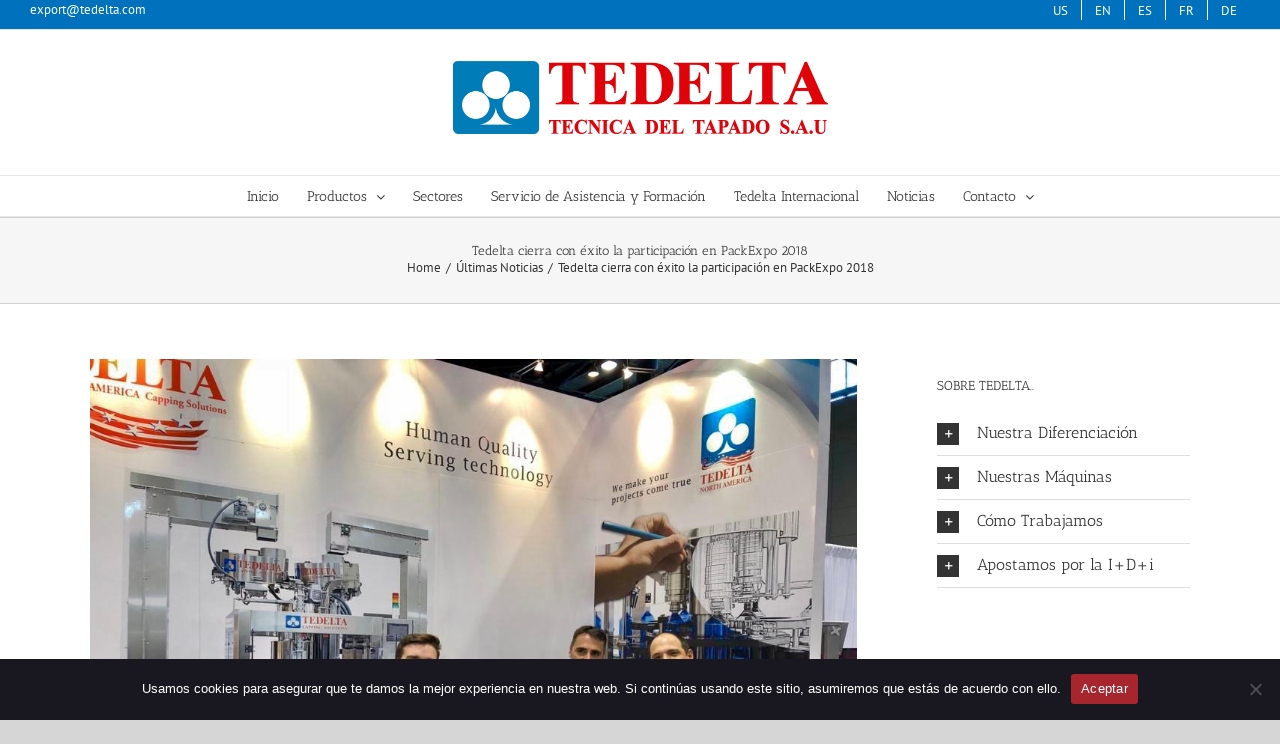

--- FILE ---
content_type: text/html; charset=UTF-8
request_url: https://tedelta.com/tedelta-cierra-exito-la-participacion-packexpo-2018/
body_size: 20019
content:
<!DOCTYPE html>
<html class="avada-html-layout-wide avada-html-header-position-top awb-scroll" lang="es-ES" prefix="og: https://ogp.me/ns#">
<head>
	<meta http-equiv="X-UA-Compatible" content="IE=edge" />
	<meta http-equiv="Content-Type" content="text/html; charset=utf-8"/>
	<meta name="viewport" content="width=device-width, initial-scale=1" />
	<link href="https://fonts.googleapis.com/css?family=Lato:100,100i,200,200i,300,300i,400,400i,500,500i,600,600i,700,700i,800,800i,900,900i%7COpen+Sans:100,100i,200,200i,300,300i,400,400i,500,500i,600,600i,700,700i,800,800i,900,900i%7CIndie+Flower:100,100i,200,200i,300,300i,400,400i,500,500i,600,600i,700,700i,800,800i,900,900i%7COswald:100,100i,200,200i,300,300i,400,400i,500,500i,600,600i,700,700i,800,800i,900,900i" rel="stylesheet"><link rel="alternate" hreflang="es-es" href="https://tedelta.com/tedelta-cierra-exito-la-participacion-packexpo-2018/" />
<link rel="alternate" hreflang="fr-fr" href="https://tedelta.com/fr/tedelta-cierra-exito-la-participacion-packexpo-2018/" />
<link rel="alternate" hreflang="de-de" href="https://tedelta.com/de/tedelta-cierra-exito-la-participacion-packexpo-2018/" />
<link rel="alternate" hreflang="x-default" href="https://tedelta.com/tedelta-cierra-exito-la-participacion-packexpo-2018/" />
<!-- Etiqueta de Google (gtag.js) Modo de consentimiento dataLayer añadido por Site Kit -->
<script id='google_gtagjs-js-consent-mode-data-layer'>
window.dataLayer = window.dataLayer || [];function gtag(){dataLayer.push(arguments);}
gtag('consent', 'default', {"ad_personalization":"denied","ad_storage":"denied","ad_user_data":"denied","analytics_storage":"denied","functionality_storage":"denied","security_storage":"denied","personalization_storage":"denied","region":["AT","BE","BG","CH","CY","CZ","DE","DK","EE","ES","FI","FR","GB","GR","HR","HU","IE","IS","IT","LI","LT","LU","LV","MT","NL","NO","PL","PT","RO","SE","SI","SK"],"wait_for_update":500});
window._googlesitekitConsentCategoryMap = {"statistics":["analytics_storage"],"marketing":["ad_storage","ad_user_data","ad_personalization"],"functional":["functionality_storage","security_storage"],"preferences":["personalization_storage"]};
window._googlesitekitConsents = {"ad_personalization":"denied","ad_storage":"denied","ad_user_data":"denied","analytics_storage":"denied","functionality_storage":"denied","security_storage":"denied","personalization_storage":"denied","region":["AT","BE","BG","CH","CY","CZ","DE","DK","EE","ES","FI","FR","GB","GR","HR","HU","IE","IS","IT","LI","LT","LU","LV","MT","NL","NO","PL","PT","RO","SE","SI","SK"],"wait_for_update":500}</script>
<!-- Fin de la etiqueta Google (gtag.js) Modo de consentimiento dataLayer añadido por Site Kit -->
			
<!-- Optimización para motores de búsqueda de Rank Math -  https://rankmath.com/ -->
<title>Tedelta cierra con éxito la participación en PackExpo 2018</title>
<meta name="description" content="Tedelta cierra con éxito la participación en PackExpo 2018 celebrado en el Recinto Ferial de McCormick Place de Chicago | Ilinois en Estados Unidos."/>
<meta name="robots" content="follow, index, max-snippet:-1, max-video-preview:-1, max-image-preview:large"/>
<link rel="canonical" href="https://tedelta.com/tedelta-cierra-exito-la-participacion-packexpo-2018/" />
<meta property="og:locale" content="es_ES" />
<meta property="og:type" content="article" />
<meta property="og:title" content="Tedelta cierra con éxito la participación en PackExpo 2018" />
<meta property="og:description" content="Tedelta cierra con éxito la participación en PackExpo 2018 celebrado en el Recinto Ferial de McCormick Place de Chicago | Ilinois en Estados Unidos." />
<meta property="og:url" content="https://tedelta.com/tedelta-cierra-exito-la-participacion-packexpo-2018/" />
<meta property="og:site_name" content="TEDELTA" />
<meta property="article:section" content="Últimas Noticias" />
<meta property="og:updated_time" content="2022-12-26T13:39:17+01:00" />
<meta property="og:image" content="https://tedelta.com/wp-content/uploads/2018/10/Tedelta-cierra-con-éxito-la-participación-en-PackExpo-2018.jpg" />
<meta property="og:image:secure_url" content="https://tedelta.com/wp-content/uploads/2018/10/Tedelta-cierra-con-éxito-la-participación-en-PackExpo-2018.jpg" />
<meta property="og:image:width" content="1024" />
<meta property="og:image:height" content="768" />
<meta property="og:image:alt" content="Tedelta cierra con exito la participacioon en PackExpo 2018" />
<meta property="og:image:type" content="image/jpeg" />
<meta property="article:published_time" content="2018-10-31T16:39:47+01:00" />
<meta property="article:modified_time" content="2022-12-26T13:39:17+01:00" />
<meta name="twitter:card" content="summary_large_image" />
<meta name="twitter:title" content="Tedelta cierra con éxito la participación en PackExpo 2018" />
<meta name="twitter:description" content="Tedelta cierra con éxito la participación en PackExpo 2018 celebrado en el Recinto Ferial de McCormick Place de Chicago | Ilinois en Estados Unidos." />
<meta name="twitter:image" content="https://tedelta.com/wp-content/uploads/2018/10/Tedelta-cierra-con-éxito-la-participación-en-PackExpo-2018.jpg" />
<script type="application/ld+json" class="rank-math-schema">{"@context":"https://schema.org","@graph":[{"@type":"Organization","@id":"https://tedelta.com/#organization","name":"TEDELTA","url":"https://tedelta.com","logo":{"@type":"ImageObject","@id":"https://tedelta.com/#logo","url":"https://tedelta.com/wp-content/uploads/2018/03/TEDELTA-CAR-104-TR-35.jpg","contentUrl":"https://tedelta.com/wp-content/uploads/2018/03/TEDELTA-CAR-104-TR-35.jpg","caption":"TEDELTA","inLanguage":"es","width":"500","height":"700"}},{"@type":"WebSite","@id":"https://tedelta.com/#website","url":"https://tedelta.com","name":"TEDELTA","alternateName":"TEDELTA","publisher":{"@id":"https://tedelta.com/#organization"},"inLanguage":"es"},{"@type":"ImageObject","@id":"https://tedelta.com/wp-content/uploads/2018/10/Tedelta-cierra-con-e\u0301xito-la-participacio\u0301n-en-PackExpo-2018.jpg","url":"https://tedelta.com/wp-content/uploads/2018/10/Tedelta-cierra-con-e\u0301xito-la-participacio\u0301n-en-PackExpo-2018.jpg","width":"1024","height":"768","caption":"Tedelta cierra con exito la participacioon en PackExpo 2018","inLanguage":"es"},{"@type":"WebPage","@id":"https://tedelta.com/tedelta-cierra-exito-la-participacion-packexpo-2018/#webpage","url":"https://tedelta.com/tedelta-cierra-exito-la-participacion-packexpo-2018/","name":"Tedelta cierra con \u00e9xito la participaci\u00f3n en PackExpo 2018","datePublished":"2018-10-31T16:39:47+01:00","dateModified":"2022-12-26T13:39:17+01:00","isPartOf":{"@id":"https://tedelta.com/#website"},"primaryImageOfPage":{"@id":"https://tedelta.com/wp-content/uploads/2018/10/Tedelta-cierra-con-e\u0301xito-la-participacio\u0301n-en-PackExpo-2018.jpg"},"inLanguage":"es"},{"@type":"Person","@id":"https://tedelta.com/tedelta-cierra-exito-la-participacion-packexpo-2018/#author","name":"JUAN","image":{"@type":"ImageObject","@id":"https://secure.gravatar.com/avatar/a13b8a0042dbb8784c219613126276c7?s=96&amp;d=mm&amp;r=g","url":"https://secure.gravatar.com/avatar/a13b8a0042dbb8784c219613126276c7?s=96&amp;d=mm&amp;r=g","caption":"JUAN","inLanguage":"es"},"worksFor":{"@id":"https://tedelta.com/#organization"}},{"@type":"NewsArticle","headline":"Tedelta cierra con \u00e9xito la participaci\u00f3n en PackExpo 2018","keywords":"Tedelta cierra con \u00e9xito la participaci\u00f3n en PackExpo 2018","datePublished":"2018-10-31T16:39:47+01:00","dateModified":"2022-12-26T13:39:17+01:00","author":{"@id":"https://tedelta.com/tedelta-cierra-exito-la-participacion-packexpo-2018/#author","name":"JUAN"},"publisher":{"@id":"https://tedelta.com/#organization"},"description":"Tedelta cierra con \u00e9xito la participaci\u00f3n en PackExpo 2018 celebrado en el Recinto Ferial de McCormick Place de Chicago | Ilinois en Estados Unidos.","name":"Tedelta cierra con \u00e9xito la participaci\u00f3n en PackExpo 2018","@id":"https://tedelta.com/tedelta-cierra-exito-la-participacion-packexpo-2018/#richSnippet","isPartOf":{"@id":"https://tedelta.com/tedelta-cierra-exito-la-participacion-packexpo-2018/#webpage"},"image":{"@id":"https://tedelta.com/wp-content/uploads/2018/10/Tedelta-cierra-con-e\u0301xito-la-participacio\u0301n-en-PackExpo-2018.jpg"},"inLanguage":"es","mainEntityOfPage":{"@id":"https://tedelta.com/tedelta-cierra-exito-la-participacion-packexpo-2018/#webpage"}}]}</script>
<!-- /Plugin Rank Math WordPress SEO -->

<link rel='dns-prefetch' href='//www.googletagmanager.com' />
<link rel="alternate" type="application/rss+xml" title="TEDELTA: Soluciones del Tapado &raquo; Feed" href="https://tedelta.com/feed/" />
<link rel="alternate" type="application/rss+xml" title="TEDELTA: Soluciones del Tapado &raquo; Feed de los comentarios" href="https://tedelta.com/comments/feed/" />
					<link rel="shortcut icon" href="https://tedelta.com/wp-content/uploads/2017/03/Favicon-114x114.png" type="image/x-icon" />
		
					<!-- Apple Touch Icon -->
			<link rel="apple-touch-icon" sizes="180x180" href="https://tedelta.com/wp-content/uploads/2017/03/Favicon-114x114.png">
		
					<!-- Android Icon -->
			<link rel="icon" sizes="192x192" href="https://tedelta.com/wp-content/uploads/2017/03/Favicon-114x114.png">
		
					<!-- MS Edge Icon -->
			<meta name="msapplication-TileImage" content="https://tedelta.com/wp-content/uploads/2017/03/Favicon-114x114.png">
				<link rel="alternate" type="application/rss+xml" title="TEDELTA: Soluciones del Tapado &raquo; Historias Feed" href="https://tedelta.com/web-stories/feed/"><script type="text/javascript">
/* <![CDATA[ */
window._wpemojiSettings = {"baseUrl":"https:\/\/s.w.org\/images\/core\/emoji\/15.0.3\/72x72\/","ext":".png","svgUrl":"https:\/\/s.w.org\/images\/core\/emoji\/15.0.3\/svg\/","svgExt":".svg","source":{"concatemoji":"https:\/\/tedelta.com\/wp-includes\/js\/wp-emoji-release.min.js?ver=6.6.4"}};
/*! This file is auto-generated */
!function(i,n){var o,s,e;function c(e){try{var t={supportTests:e,timestamp:(new Date).valueOf()};sessionStorage.setItem(o,JSON.stringify(t))}catch(e){}}function p(e,t,n){e.clearRect(0,0,e.canvas.width,e.canvas.height),e.fillText(t,0,0);var t=new Uint32Array(e.getImageData(0,0,e.canvas.width,e.canvas.height).data),r=(e.clearRect(0,0,e.canvas.width,e.canvas.height),e.fillText(n,0,0),new Uint32Array(e.getImageData(0,0,e.canvas.width,e.canvas.height).data));return t.every(function(e,t){return e===r[t]})}function u(e,t,n){switch(t){case"flag":return n(e,"\ud83c\udff3\ufe0f\u200d\u26a7\ufe0f","\ud83c\udff3\ufe0f\u200b\u26a7\ufe0f")?!1:!n(e,"\ud83c\uddfa\ud83c\uddf3","\ud83c\uddfa\u200b\ud83c\uddf3")&&!n(e,"\ud83c\udff4\udb40\udc67\udb40\udc62\udb40\udc65\udb40\udc6e\udb40\udc67\udb40\udc7f","\ud83c\udff4\u200b\udb40\udc67\u200b\udb40\udc62\u200b\udb40\udc65\u200b\udb40\udc6e\u200b\udb40\udc67\u200b\udb40\udc7f");case"emoji":return!n(e,"\ud83d\udc26\u200d\u2b1b","\ud83d\udc26\u200b\u2b1b")}return!1}function f(e,t,n){var r="undefined"!=typeof WorkerGlobalScope&&self instanceof WorkerGlobalScope?new OffscreenCanvas(300,150):i.createElement("canvas"),a=r.getContext("2d",{willReadFrequently:!0}),o=(a.textBaseline="top",a.font="600 32px Arial",{});return e.forEach(function(e){o[e]=t(a,e,n)}),o}function t(e){var t=i.createElement("script");t.src=e,t.defer=!0,i.head.appendChild(t)}"undefined"!=typeof Promise&&(o="wpEmojiSettingsSupports",s=["flag","emoji"],n.supports={everything:!0,everythingExceptFlag:!0},e=new Promise(function(e){i.addEventListener("DOMContentLoaded",e,{once:!0})}),new Promise(function(t){var n=function(){try{var e=JSON.parse(sessionStorage.getItem(o));if("object"==typeof e&&"number"==typeof e.timestamp&&(new Date).valueOf()<e.timestamp+604800&&"object"==typeof e.supportTests)return e.supportTests}catch(e){}return null}();if(!n){if("undefined"!=typeof Worker&&"undefined"!=typeof OffscreenCanvas&&"undefined"!=typeof URL&&URL.createObjectURL&&"undefined"!=typeof Blob)try{var e="postMessage("+f.toString()+"("+[JSON.stringify(s),u.toString(),p.toString()].join(",")+"));",r=new Blob([e],{type:"text/javascript"}),a=new Worker(URL.createObjectURL(r),{name:"wpTestEmojiSupports"});return void(a.onmessage=function(e){c(n=e.data),a.terminate(),t(n)})}catch(e){}c(n=f(s,u,p))}t(n)}).then(function(e){for(var t in e)n.supports[t]=e[t],n.supports.everything=n.supports.everything&&n.supports[t],"flag"!==t&&(n.supports.everythingExceptFlag=n.supports.everythingExceptFlag&&n.supports[t]);n.supports.everythingExceptFlag=n.supports.everythingExceptFlag&&!n.supports.flag,n.DOMReady=!1,n.readyCallback=function(){n.DOMReady=!0}}).then(function(){return e}).then(function(){var e;n.supports.everything||(n.readyCallback(),(e=n.source||{}).concatemoji?t(e.concatemoji):e.wpemoji&&e.twemoji&&(t(e.twemoji),t(e.wpemoji)))}))}((window,document),window._wpemojiSettings);
/* ]]> */
</script>
<link rel='stylesheet' id='jquery.prettyphoto-css' href='https://tedelta.com/wp-content/plugins/wp-video-lightbox/css/prettyPhoto.css?ver=6.6.4' type='text/css' media='all' />
<link rel='stylesheet' id='video-lightbox-css' href='https://tedelta.com/wp-content/plugins/wp-video-lightbox/wp-video-lightbox.css?ver=6.6.4' type='text/css' media='all' />
<link rel='stylesheet' id='layerslider-css' href='https://tedelta.com/wp-content/plugins/LayerSlider/assets/static/layerslider/css/layerslider.css?ver=7.11.1' type='text/css' media='all' />
<style id='wp-emoji-styles-inline-css' type='text/css'>

	img.wp-smiley, img.emoji {
		display: inline !important;
		border: none !important;
		box-shadow: none !important;
		height: 1em !important;
		width: 1em !important;
		margin: 0 0.07em !important;
		vertical-align: -0.1em !important;
		background: none !important;
		padding: 0 !important;
	}
</style>
<link rel='stylesheet' id='cookie-notice-front-css' href='https://tedelta.com/wp-content/plugins/cookie-notice/css/front.min.css?ver=2.4.18' type='text/css' media='all' />
<link rel='stylesheet' id='toc-screen-css' href='https://tedelta.com/wp-content/plugins/table-of-contents-plus/screen.min.css?ver=2411.1' type='text/css' media='all' />
<style id='toc-screen-inline-css' type='text/css'>
div#toc_container {background: #FFFFFF;border: 1px solid #2471BC;width: 50%;}div#toc_container p.toc_title {color: #2471BC;}div#toc_container p.toc_title a,div#toc_container ul.toc_list a {color: #2471BC;}div#toc_container p.toc_title a:hover,div#toc_container ul.toc_list a:hover {color: #DF1707;}div#toc_container p.toc_title a:hover,div#toc_container ul.toc_list a:hover {color: #DF1707;}div#toc_container p.toc_title a:visited,div#toc_container ul.toc_list a:visited {color: #DF1707;}
</style>
<link rel='stylesheet' id='wpml-legacy-horizontal-list-0-css' href='https://tedelta.com/wp-content/plugins/sitepress-multilingual-cms/templates/language-switchers/legacy-list-horizontal/style.min.css?ver=1' type='text/css' media='all' />
<style id='wpml-legacy-horizontal-list-0-inline-css' type='text/css'>
.wpml-ls-statics-shortcode_actions{background-color:#ffffff;}.wpml-ls-statics-shortcode_actions, .wpml-ls-statics-shortcode_actions .wpml-ls-sub-menu, .wpml-ls-statics-shortcode_actions a {border-color:#cdcdcd;}.wpml-ls-statics-shortcode_actions a, .wpml-ls-statics-shortcode_actions .wpml-ls-sub-menu a, .wpml-ls-statics-shortcode_actions .wpml-ls-sub-menu a:link, .wpml-ls-statics-shortcode_actions li:not(.wpml-ls-current-language) .wpml-ls-link, .wpml-ls-statics-shortcode_actions li:not(.wpml-ls-current-language) .wpml-ls-link:link {color:#444444;background-color:#ffffff;}.wpml-ls-statics-shortcode_actions .wpml-ls-sub-menu a:hover,.wpml-ls-statics-shortcode_actions .wpml-ls-sub-menu a:focus, .wpml-ls-statics-shortcode_actions .wpml-ls-sub-menu a:link:hover, .wpml-ls-statics-shortcode_actions .wpml-ls-sub-menu a:link:focus {color:#000000;background-color:#eeeeee;}.wpml-ls-statics-shortcode_actions .wpml-ls-current-language > a {color:#444444;background-color:#ffffff;}.wpml-ls-statics-shortcode_actions .wpml-ls-current-language:hover>a, .wpml-ls-statics-shortcode_actions .wpml-ls-current-language>a:focus {color:#000000;background-color:#eeeeee;}
</style>
<link rel='stylesheet' id='wpml-menu-item-0-css' href='https://tedelta.com/wp-content/plugins/sitepress-multilingual-cms/templates/language-switchers/menu-item/style.min.css?ver=1' type='text/css' media='all' />
<link rel='stylesheet' id='__EPYT__style-css' href='https://tedelta.com/wp-content/plugins/youtube-embed-plus/styles/ytprefs.min.css?ver=14.2.1.2' type='text/css' media='all' />
<style id='__EPYT__style-inline-css' type='text/css'>

                .epyt-gallery-thumb {
                        width: 33.333%;
                }
                
</style>
<link rel='stylesheet' id='fusion-dynamic-css-css' href='https://tedelta.com/wp-content/uploads/fusion-styles/75cfdb794c5245b8a76efe5ad8aa18c6.min.css?ver=3.13.3' type='text/css' media='all' />
<script type="text/javascript" src="https://tedelta.com/wp-includes/js/jquery/jquery.min.js?ver=3.7.1" id="jquery-core-js"></script>
<script type="text/javascript" src="https://tedelta.com/wp-includes/js/jquery/jquery-migrate.min.js?ver=3.4.1" id="jquery-migrate-js"></script>
<script type="text/javascript" src="https://tedelta.com/wp-content/plugins/wp-video-lightbox/js/jquery.prettyPhoto.js?ver=3.1.6" id="jquery.prettyphoto-js"></script>
<script type="text/javascript" id="video-lightbox-js-extra">
/* <![CDATA[ */
var vlpp_vars = {"prettyPhoto_rel":"wp-video-lightbox","animation_speed":"fast","slideshow":"5000","autoplay_slideshow":"false","opacity":"0.80","show_title":"true","allow_resize":"false","allow_expand":"false","default_width":"640","default_height":"480","counter_separator_label":"\/","theme":"light_square","horizontal_padding":"20","hideflash":"false","wmode":"opaque","autoplay":"false","modal":"false","deeplinking":"false","overlay_gallery":"true","overlay_gallery_max":"30","keyboard_shortcuts":"true","ie6_fallback":"true"};
/* ]]> */
</script>
<script type="text/javascript" src="https://tedelta.com/wp-content/plugins/wp-video-lightbox/js/video-lightbox.js?ver=3.1.6" id="video-lightbox-js"></script>
<script type="text/javascript" id="layerslider-utils-js-extra">
/* <![CDATA[ */
var LS_Meta = {"v":"7.11.1","fixGSAP":"1"};
/* ]]> */
</script>
<script type="text/javascript" src="https://tedelta.com/wp-content/plugins/LayerSlider/assets/static/layerslider/js/layerslider.utils.js?ver=7.11.1" id="layerslider-utils-js"></script>
<script type="text/javascript" src="https://tedelta.com/wp-content/plugins/LayerSlider/assets/static/layerslider/js/layerslider.kreaturamedia.jquery.js?ver=7.11.1" id="layerslider-js"></script>
<script type="text/javascript" src="https://tedelta.com/wp-content/plugins/LayerSlider/assets/static/layerslider/js/layerslider.transitions.js?ver=7.11.1" id="layerslider-transitions-js"></script>
<script type="text/javascript" id="cookie-notice-front-js-before">
/* <![CDATA[ */
var cnArgs = {"ajaxUrl":"https:\/\/tedelta.com\/wp-admin\/admin-ajax.php","nonce":"43a9f1adcf","hideEffect":"fade","position":"bottom","onScroll":false,"onScrollOffset":100,"onClick":false,"cookieName":"cookie_notice_accepted","cookieTime":2592000,"cookieTimeRejected":2592000,"globalCookie":false,"redirection":false,"cache":false,"revokeCookies":false,"revokeCookiesOpt":"automatic"};
/* ]]> */
</script>
<script type="text/javascript" src="https://tedelta.com/wp-content/plugins/cookie-notice/js/front.min.js?ver=2.4.18" id="cookie-notice-front-js"></script>
<script type="text/javascript" src="//tedelta.com/wp-content/plugins/revslider/sr6/assets/js/rbtools.min.js?ver=6.7.15" async id="tp-tools-js"></script>
<script type="text/javascript" src="//tedelta.com/wp-content/plugins/revslider/sr6/assets/js/rs6.min.js?ver=6.7.15" async id="revmin-js"></script>
<script type="text/javascript" id="wpml-browser-redirect-js-extra">
/* <![CDATA[ */
var wpml_browser_redirect_params = {"pageLanguage":"es","languageUrls":{"es_es":"https:\/\/tedelta.com\/tedelta-cierra-exito-la-participacion-packexpo-2018\/","es":"https:\/\/tedelta.com\/tedelta-cierra-exito-la-participacion-packexpo-2018\/","fr_fr":"https:\/\/tedelta.com\/fr\/tedelta-cierra-exito-la-participacion-packexpo-2018\/","fr":"https:\/\/tedelta.com\/fr\/tedelta-cierra-exito-la-participacion-packexpo-2018\/","de_de":"https:\/\/tedelta.com\/de\/tedelta-cierra-exito-la-participacion-packexpo-2018\/","de":"https:\/\/tedelta.com\/de\/tedelta-cierra-exito-la-participacion-packexpo-2018\/"},"cookie":{"name":"_icl_visitor_lang_js","domain":"tedelta.com","path":"\/","expiration":48}};
/* ]]> */
</script>
<script type="text/javascript" src="https://tedelta.com/wp-content/plugins/sitepress-multilingual-cms/dist/js/browser-redirect/app.js?ver=484900" id="wpml-browser-redirect-js"></script>

<!-- Fragmento de código de la etiqueta de Google (gtag.js) añadida por Site Kit -->

<!-- Fragmento de código de Google Analytics añadido por Site Kit -->
<script type="text/javascript" src="https://www.googletagmanager.com/gtag/js?id=GT-PH33XDH" id="google_gtagjs-js" async></script>
<script type="text/javascript" id="google_gtagjs-js-after">
/* <![CDATA[ */
window.dataLayer = window.dataLayer || [];function gtag(){dataLayer.push(arguments);}
gtag("set","linker",{"domains":["tedelta.com"]});
gtag("js", new Date());
gtag("set", "developer_id.dZTNiMT", true);
gtag("config", "GT-PH33XDH");
/* ]]> */
</script>

<!-- Finalizar fragmento de código de la etiqueta de Google (gtags.js) añadida por Site Kit -->
<script type="text/javascript" id="__ytprefs__-js-extra">
/* <![CDATA[ */
var _EPYT_ = {"ajaxurl":"https:\/\/tedelta.com\/wp-admin\/admin-ajax.php","security":"744b76f4e0","gallery_scrolloffset":"20","eppathtoscripts":"https:\/\/tedelta.com\/wp-content\/plugins\/youtube-embed-plus\/scripts\/","eppath":"https:\/\/tedelta.com\/wp-content\/plugins\/youtube-embed-plus\/","epresponsiveselector":"[\"iframe.__youtube_prefs_widget__\"]","epdovol":"1","version":"14.2.1.2","evselector":"iframe.__youtube_prefs__[src], iframe[src*=\"youtube.com\/embed\/\"], iframe[src*=\"youtube-nocookie.com\/embed\/\"]","ajax_compat":"","maxres_facade":"eager","ytapi_load":"light","pause_others":"","stopMobileBuffer":"1","facade_mode":"","not_live_on_channel":"","vi_active":"","vi_js_posttypes":[]};
/* ]]> */
</script>
<script type="text/javascript" src="https://tedelta.com/wp-content/plugins/youtube-embed-plus/scripts/ytprefs.min.js?ver=14.2.1.2" id="__ytprefs__-js"></script>
<meta name="generator" content="Powered by LayerSlider 7.11.1 - Build Heros, Sliders, and Popups. Create Animations and Beautiful, Rich Web Content as Easy as Never Before on WordPress." />
<!-- LayerSlider updates and docs at: https://layerslider.com -->
<link rel="https://api.w.org/" href="https://tedelta.com/wp-json/" /><link rel="alternate" title="JSON" type="application/json" href="https://tedelta.com/wp-json/wp/v2/posts/16675" /><link rel="EditURI" type="application/rsd+xml" title="RSD" href="https://tedelta.com/xmlrpc.php?rsd" />

<link rel='shortlink' href='https://tedelta.com/?p=16675' />
<link rel="alternate" title="oEmbed (JSON)" type="application/json+oembed" href="https://tedelta.com/wp-json/oembed/1.0/embed?url=https%3A%2F%2Ftedelta.com%2Ftedelta-cierra-exito-la-participacion-packexpo-2018%2F" />
<link rel="alternate" title="oEmbed (XML)" type="text/xml+oembed" href="https://tedelta.com/wp-json/oembed/1.0/embed?url=https%3A%2F%2Ftedelta.com%2Ftedelta-cierra-exito-la-participacion-packexpo-2018%2F&#038;format=xml" />
<meta name="generator" content="WPML ver:4.8.4 stt:4,3,2;" />
<meta name="generator" content="Site Kit by Google 1.135.0" /><!--Start of LiveBeep Script-->
<script type="text/javascript">
(function(d,s,id){
if(d.getElementById(id)){return;}
var u='//www.livebeep.com/'+d.domain+'/eye.js';
if((h=d.location.href.split(/#ev!/)[1])) u += '?_e=' +h;
else if((r=/.*\_evV=(\w+)\b.*/).test(c=d.cookie) ) u += '?_v='+c.replace(r,'$1');
var js = d.createElement(s);
js.src = u;js.id = id;
var fjs = d.getElementsByTagName(s)[0];
fjs.parentNode.insertBefore(js, fjs);
})(document,'script','livebeep-script');
</script>
<!--End of LiveBeep Script-->
<script>
            WP_VIDEO_LIGHTBOX_VERSION="1.9.12";
            WP_VID_LIGHTBOX_URL="https://tedelta.com/wp-content/plugins/wp-video-lightbox";
                        function wpvl_paramReplace(name, string, value) {
                // Find the param with regex
                // Grab the first character in the returned string (should be ? or &)
                // Replace our href string with our new value, passing on the name and delimeter

                var re = new RegExp("[\?&]" + name + "=([^&#]*)");
                var matches = re.exec(string);
                var newString;

                if (matches === null) {
                    // if there are no params, append the parameter
                    newString = string + '?' + name + '=' + value;
                } else {
                    var delimeter = matches[0].charAt(0);
                    newString = string.replace(re, delimeter + name + "=" + value);
                }
                return newString;
            }
            </script><style type="text/css" id="css-fb-visibility">@media screen and (max-width: 640px){.fusion-no-small-visibility{display:none !important;}body .sm-text-align-center{text-align:center !important;}body .sm-text-align-left{text-align:left !important;}body .sm-text-align-right{text-align:right !important;}body .sm-flex-align-center{justify-content:center !important;}body .sm-flex-align-flex-start{justify-content:flex-start !important;}body .sm-flex-align-flex-end{justify-content:flex-end !important;}body .sm-mx-auto{margin-left:auto !important;margin-right:auto !important;}body .sm-ml-auto{margin-left:auto !important;}body .sm-mr-auto{margin-right:auto !important;}body .fusion-absolute-position-small{position:absolute;top:auto;width:100%;}.awb-sticky.awb-sticky-small{ position: sticky; top: var(--awb-sticky-offset,0); }}@media screen and (min-width: 641px) and (max-width: 1024px){.fusion-no-medium-visibility{display:none !important;}body .md-text-align-center{text-align:center !important;}body .md-text-align-left{text-align:left !important;}body .md-text-align-right{text-align:right !important;}body .md-flex-align-center{justify-content:center !important;}body .md-flex-align-flex-start{justify-content:flex-start !important;}body .md-flex-align-flex-end{justify-content:flex-end !important;}body .md-mx-auto{margin-left:auto !important;margin-right:auto !important;}body .md-ml-auto{margin-left:auto !important;}body .md-mr-auto{margin-right:auto !important;}body .fusion-absolute-position-medium{position:absolute;top:auto;width:100%;}.awb-sticky.awb-sticky-medium{ position: sticky; top: var(--awb-sticky-offset,0); }}@media screen and (min-width: 1025px){.fusion-no-large-visibility{display:none !important;}body .lg-text-align-center{text-align:center !important;}body .lg-text-align-left{text-align:left !important;}body .lg-text-align-right{text-align:right !important;}body .lg-flex-align-center{justify-content:center !important;}body .lg-flex-align-flex-start{justify-content:flex-start !important;}body .lg-flex-align-flex-end{justify-content:flex-end !important;}body .lg-mx-auto{margin-left:auto !important;margin-right:auto !important;}body .lg-ml-auto{margin-left:auto !important;}body .lg-mr-auto{margin-right:auto !important;}body .fusion-absolute-position-large{position:absolute;top:auto;width:100%;}.awb-sticky.awb-sticky-large{ position: sticky; top: var(--awb-sticky-offset,0); }}</style><meta name="generator" content="Powered by Slider Revolution 6.7.15 - responsive, Mobile-Friendly Slider Plugin for WordPress with comfortable drag and drop interface." />
<script>function setREVStartSize(e){
			//window.requestAnimationFrame(function() {
				window.RSIW = window.RSIW===undefined ? window.innerWidth : window.RSIW;
				window.RSIH = window.RSIH===undefined ? window.innerHeight : window.RSIH;
				try {
					var pw = document.getElementById(e.c).parentNode.offsetWidth,
						newh;
					pw = pw===0 || isNaN(pw) || (e.l=="fullwidth" || e.layout=="fullwidth") ? window.RSIW : pw;
					e.tabw = e.tabw===undefined ? 0 : parseInt(e.tabw);
					e.thumbw = e.thumbw===undefined ? 0 : parseInt(e.thumbw);
					e.tabh = e.tabh===undefined ? 0 : parseInt(e.tabh);
					e.thumbh = e.thumbh===undefined ? 0 : parseInt(e.thumbh);
					e.tabhide = e.tabhide===undefined ? 0 : parseInt(e.tabhide);
					e.thumbhide = e.thumbhide===undefined ? 0 : parseInt(e.thumbhide);
					e.mh = e.mh===undefined || e.mh=="" || e.mh==="auto" ? 0 : parseInt(e.mh,0);
					if(e.layout==="fullscreen" || e.l==="fullscreen")
						newh = Math.max(e.mh,window.RSIH);
					else{
						e.gw = Array.isArray(e.gw) ? e.gw : [e.gw];
						for (var i in e.rl) if (e.gw[i]===undefined || e.gw[i]===0) e.gw[i] = e.gw[i-1];
						e.gh = e.el===undefined || e.el==="" || (Array.isArray(e.el) && e.el.length==0)? e.gh : e.el;
						e.gh = Array.isArray(e.gh) ? e.gh : [e.gh];
						for (var i in e.rl) if (e.gh[i]===undefined || e.gh[i]===0) e.gh[i] = e.gh[i-1];
											
						var nl = new Array(e.rl.length),
							ix = 0,
							sl;
						e.tabw = e.tabhide>=pw ? 0 : e.tabw;
						e.thumbw = e.thumbhide>=pw ? 0 : e.thumbw;
						e.tabh = e.tabhide>=pw ? 0 : e.tabh;
						e.thumbh = e.thumbhide>=pw ? 0 : e.thumbh;
						for (var i in e.rl) nl[i] = e.rl[i]<window.RSIW ? 0 : e.rl[i];
						sl = nl[0];
						for (var i in nl) if (sl>nl[i] && nl[i]>0) { sl = nl[i]; ix=i;}
						var m = pw>(e.gw[ix]+e.tabw+e.thumbw) ? 1 : (pw-(e.tabw+e.thumbw)) / (e.gw[ix]);
						newh =  (e.gh[ix] * m) + (e.tabh + e.thumbh);
					}
					var el = document.getElementById(e.c);
					if (el!==null && el) el.style.height = newh+"px";
					el = document.getElementById(e.c+"_wrapper");
					if (el!==null && el) {
						el.style.height = newh+"px";
						el.style.display = "block";
					}
				} catch(e){
					console.log("Failure at Presize of Slider:" + e)
				}
			//});
		  };</script>
		<script type="text/javascript">
			var doc = document.documentElement;
			doc.setAttribute( 'data-useragent', navigator.userAgent );
		</script>
		
	</head>

<body class="post-template-default single single-post postid-16675 single-format-standard cookies-not-set has-sidebar fusion-image-hovers fusion-pagination-sizing fusion-button_type-flat fusion-button_span-no fusion-button_gradient-linear avada-image-rollover-circle-no avada-image-rollover-yes avada-image-rollover-direction-left fusion-has-button-gradient fusion-body ltr fusion-sticky-header no-tablet-sticky-header no-mobile-totop fusion-disable-outline fusion-sub-menu-fade mobile-logo-pos-center layout-wide-mode avada-has-boxed-modal-shadow- layout-scroll-offset-full avada-has-zero-margin-offset-top fusion-top-header menu-text-align-center mobile-menu-design-classic fusion-show-pagination-text fusion-header-layout-v5 avada-responsive avada-footer-fx-none avada-menu-highlight-style-bar fusion-search-form-classic fusion-main-menu-search-dropdown fusion-avatar-square avada-blog-layout- avada-blog-archive-layout- avada-header-shadow-no avada-menu-icon-position-left avada-has-megamenu-shadow avada-has-mainmenu-dropdown-divider avada-has-header-100-width avada-has-pagetitle-100-width avada-has-breadcrumb-mobile-hidden avada-has-titlebar-bar_and_content avada-has-pagination-width_height avada-flyout-menu-direction-fade avada-ec-views-v1" data-awb-post-id="16675">
		<a class="skip-link screen-reader-text" href="#content">Skip to content</a>

	<div id="boxed-wrapper">
		
		<div id="wrapper" class="fusion-wrapper">
			<div id="home" style="position:relative;top:-1px;"></div>
							
					
			<header class="fusion-header-wrapper">
				<div class="fusion-header-v5 fusion-logo-alignment fusion-logo-center fusion-sticky-menu- fusion-sticky-logo-1 fusion-mobile-logo-1 fusion-sticky-menu-only fusion-header-menu-align-center fusion-mobile-menu-design-classic">
					
<div class="fusion-secondary-header">
	<div class="fusion-row">
					<div class="fusion-alignleft">
				<div class="fusion-contact-info"><span class="fusion-contact-info-phone-number"></span><span class="fusion-contact-info-email-address"><a href="mailto:&#101;&#120;&#112;ort&#64;&#116;&#101;de&#108;ta.c&#111;&#109;">&#101;&#120;&#112;ort&#64;&#116;&#101;de&#108;ta.c&#111;&#109;</a></span></div>			</div>
							<div class="fusion-alignright">
				<nav class="fusion-secondary-menu" role="navigation" aria-label="Secondary Menu"><ul id="menu-top-es" class="menu"><li  id="menu-item-18067"  class="menu-item menu-item-type-custom menu-item-object-custom menu-item-18067"  data-item-id="18067"><a  title="US" href="http://us.tedelta.com" class="fusion-bar-highlight"><span class="menu-text">US</span></a></li><li  id="menu-item-19397"  class="menu-item menu-item-type-custom menu-item-object-custom menu-item-19397"  data-item-id="19397"><a  href="https://en.tedelta.com/" class="fusion-bar-highlight"><span class="menu-text">EN</span></a></li><li  id="menu-item-wpml-ls-89-es"  class="menu-item-language menu-item-language-current menu-item wpml-ls-slot-89 wpml-ls-item wpml-ls-item-es wpml-ls-current-language wpml-ls-menu-item wpml-ls-first-item menu-item-type-wpml_ls_menu_item menu-item-object-wpml_ls_menu_item menu-item-wpml-ls-89-es"  data-classes="menu-item-language" data-item-id="wpml-ls-89-es"><a  href="https://tedelta.com/tedelta-cierra-exito-la-participacion-packexpo-2018/" class="fusion-bar-highlight wpml-ls-link" role="menuitem"><span class="menu-text"><span class="wpml-ls-native" lang="es">ES</span></span></a></li><li  id="menu-item-wpml-ls-89-fr"  class="menu-item-language menu-item wpml-ls-slot-89 wpml-ls-item wpml-ls-item-fr wpml-ls-menu-item menu-item-type-wpml_ls_menu_item menu-item-object-wpml_ls_menu_item menu-item-wpml-ls-89-fr"  data-classes="menu-item-language" data-item-id="wpml-ls-89-fr"><a  title="Cambiar a FR" href="https://tedelta.com/fr/tedelta-cierra-exito-la-participacion-packexpo-2018/" class="fusion-bar-highlight wpml-ls-link" aria-label="Cambiar a FR" role="menuitem"><span class="menu-text"><span class="wpml-ls-native" lang="fr">FR</span></span></a></li><li  id="menu-item-wpml-ls-89-de"  class="menu-item-language menu-item wpml-ls-slot-89 wpml-ls-item wpml-ls-item-de wpml-ls-menu-item wpml-ls-last-item menu-item-type-wpml_ls_menu_item menu-item-object-wpml_ls_menu_item menu-item-wpml-ls-89-de"  data-classes="menu-item-language" data-item-id="wpml-ls-89-de"><a  title="Cambiar a DE" href="https://tedelta.com/de/tedelta-cierra-exito-la-participacion-packexpo-2018/" class="fusion-bar-highlight wpml-ls-link" aria-label="Cambiar a DE" role="menuitem"><span class="menu-text"><span class="wpml-ls-native" lang="de">DE</span></span></a></li></ul></nav><nav class="fusion-mobile-nav-holder fusion-mobile-menu-text-align-left" aria-label="Secondary Mobile Menu"></nav>			</div>
			</div>
</div>
<div class="fusion-header-sticky-height"></div>
<div class="fusion-sticky-header-wrapper"> <!-- start fusion sticky header wrapper -->
	<div class="fusion-header">
		<div class="fusion-row">
							<div class="fusion-logo" data-margin-top="31px" data-margin-bottom="31px" data-margin-left="0px" data-margin-right="0px">
			<a class="fusion-logo-link"  href="https://tedelta.com/" >

						<!-- standard logo -->
			<img src="https://tedelta.com/wp-content/uploads/2020/10/tedelta.png" srcset="https://tedelta.com/wp-content/uploads/2020/10/tedelta.png 1x, https://tedelta.com/wp-content/uploads/2020/10/tedelta.png 2x" width="750" height="145" style="max-height:145px;height:auto;" alt="TEDELTA: Soluciones del Tapado Logo" data-retina_logo_url="https://tedelta.com/wp-content/uploads/2020/10/tedelta.png" class="fusion-standard-logo" />

											<!-- mobile logo -->
				<img src="https://tedelta.com/wp-content/uploads/2020/10/tedelta.png" srcset="https://tedelta.com/wp-content/uploads/2020/10/tedelta.png 1x, https://tedelta.com/wp-content/uploads/2020/10/tedelta.png 2x" width="750" height="145" style="max-height:145px;height:auto;" alt="TEDELTA: Soluciones del Tapado Logo" data-retina_logo_url="https://tedelta.com/wp-content/uploads/2020/10/tedelta.png" class="fusion-mobile-logo" />
			
					</a>
		</div>
										
					</div>
	</div>
	<div class="fusion-secondary-main-menu">
		<div class="fusion-row">
			<nav class="fusion-main-menu" aria-label="Main Menu"><ul id="menu-tedelta" class="fusion-menu"><li  id="menu-item-13532"  class="menu-item menu-item-type-post_type menu-item-object-page menu-item-home menu-item-13532"  data-item-id="13532"><a  href="https://tedelta.com/" class="fusion-bar-highlight"><span class="menu-text">Inicio</span></a></li><li  id="menu-item-12164"  class="menu-item menu-item-type-custom menu-item-object-custom menu-item-home menu-item-has-children menu-item-12164 fusion-dropdown-menu"  data-item-id="12164"><a  href="https://tedelta.com/#" class="fusion-bar-highlight"><span class="menu-text">Productos</span> <span class="fusion-caret"><i class="fusion-dropdown-indicator" aria-hidden="true"></i></span></a><ul class="sub-menu"><li  id="menu-item-12753"  class="menu-item menu-item-type-custom menu-item-object-custom menu-item-has-children menu-item-12753 fusion-dropdown-submenu" ><a  href="https://tedelta.com/productos/taponadoras/" class="fusion-bar-highlight"><span>Taponadoras</span> <span class="fusion-caret"><i class="fusion-dropdown-indicator" aria-hidden="true"></i></span></a><ul class="sub-menu"><li  id="menu-item-12754"  class="menu-item menu-item-type-custom menu-item-object-custom menu-item-has-children menu-item-12754" ><a  href="https://tedelta.com/productos/taponadoras/rotativas-2/" class="fusion-bar-highlight"><span>Rotativas (>3000 bph)</span> <span class="fusion-caret"><i class="fusion-dropdown-indicator" aria-hidden="true"></i></span></a><ul class="sub-menu"><li  id="menu-item-13321"  class="menu-item menu-item-type-post_type menu-item-object-page menu-item-13321" ><a  href="https://tedelta.com/productos/maquinas-taponadoras/rotativas-2/sistema-por-robo-2/" class="fusion-bar-highlight"><span>Sistema Por Robo</span></a></li><li  id="menu-item-13322"  class="menu-item menu-item-type-post_type menu-item-object-page menu-item-13322" ><a  href="https://tedelta.com/productos/maquinas-taponadoras/rotativas-2/sistema-pick-and-place-2/" class="fusion-bar-highlight"><span>Sistema Pick and Place</span></a></li><li  id="menu-item-12214"  class="menu-item menu-item-type-post_type menu-item-object-page menu-item-12214" ><a  href="https://tedelta.com/productos/maquinas-taponadoras/rotativas-2/duplex-monoblocks/" class="fusion-bar-highlight"><span>Duplex Monoblocks</span></a></li><li  id="menu-item-12215"  class="menu-item menu-item-type-post_type menu-item-object-page menu-item-12215" ><a  href="https://tedelta.com/productos/maquinas-taponadoras/rotativas-2/sigma-servo-capper/" class="fusion-bar-highlight"><span>Sigma-Servo-Torque</span></a></li></ul></li><li  id="menu-item-12755"  class="menu-item menu-item-type-custom menu-item-object-custom menu-item-has-children menu-item-12755" ><a  href="https://tedelta.com/productos/taponadoras/lineales-2/" class="fusion-bar-highlight"><span>Lineales (<3000 bph)</span> <span class="fusion-caret"><i class="fusion-dropdown-indicator" aria-hidden="true"></i></span></a><ul class="sub-menu"><li  id="menu-item-12204"  class="menu-item menu-item-type-post_type menu-item-object-page menu-item-12204" ><a  href="https://tedelta.com/productos/maquinas-taponadoras/lineales-2/sistema-por-robo-2/" class="fusion-bar-highlight"><span>Sistema Por Robo</span></a></li><li  id="menu-item-12205"  class="menu-item menu-item-type-post_type menu-item-object-page menu-item-12205" ><a  href="https://tedelta.com/productos/maquinas-taponadoras/lineales-2/sistema-pick-and-place-2/" class="fusion-bar-highlight"><span>Sistema Pick and Place</span></a></li></ul></li><li  id="menu-item-18623"  class="menu-item menu-item-type-post_type menu-item-object-page menu-item-has-children menu-item-18623" ><a  href="https://tedelta.com/productos/maquinas-taponadoras/sistema-sobre-tapas/" class="fusion-bar-highlight"><span>Sistema de presión – sobre tapas</span> <span class="fusion-caret"><i class="fusion-dropdown-indicator" aria-hidden="true"></i></span></a><ul class="sub-menu"><li  id="menu-item-18648"  class="menu-item menu-item-type-post_type menu-item-object-page menu-item-18648" ><a  href="https://tedelta.com/productos/maquinas-taponadoras/sistema-sobre-tapas/rotativas/" class="fusion-bar-highlight"><span>Taponadoras Rotativas</span></a></li><li  id="menu-item-18670"  class="menu-item menu-item-type-post_type menu-item-object-page menu-item-18670" ><a  href="https://tedelta.com/productos/maquinas-taponadoras/sistema-sobre-tapas/lineales/" class="fusion-bar-highlight"><span>Taponadoras Lineales</span></a></li></ul></li><li  id="menu-item-12208"  class="menu-item menu-item-type-post_type menu-item-object-page menu-item-12208" ><a  href="https://tedelta.com/productos/maquinas-taponadoras/trigger-bombas/" class="fusion-bar-highlight"><span>Bombas-Trigger</span></a></li><li  id="menu-item-12206"  class="menu-item menu-item-type-post_type menu-item-object-page menu-item-12206" ><a  href="https://tedelta.com/productos/maquinas-taponadoras/semiautomaticas-2/" class="fusion-bar-highlight"><span>Taponadoras Semiautomáticas</span></a></li><li  id="menu-item-12279"  class="menu-item menu-item-type-post_type menu-item-object-page menu-item-12279" ><a  href="https://tedelta.com/productos/maquinas-taponadoras/especiales/" class="fusion-bar-highlight"><span>Taponadoras Especiales</span></a></li></ul></li><li  id="menu-item-12752"  class="menu-item menu-item-type-custom menu-item-object-custom menu-item-home menu-item-has-children menu-item-12752 fusion-dropdown-submenu" ><a  href="https://tedelta.com/#" class="fusion-bar-highlight"><span>Torretas de Tapado</span> <span class="fusion-caret"><i class="fusion-dropdown-indicator" aria-hidden="true"></i></span></a><ul class="sub-menu"><li  id="menu-item-12756"  class="menu-item menu-item-type-custom menu-item-object-custom menu-item-home menu-item-has-children menu-item-12756" ><a  href="https://tedelta.com/#" class="fusion-bar-highlight"><span>Rotativas (>3000 bph)</span> <span class="fusion-caret"><i class="fusion-dropdown-indicator" aria-hidden="true"></i></span></a><ul class="sub-menu"><li  id="menu-item-12479"  class="menu-item menu-item-type-post_type menu-item-object-page menu-item-12479" ><a  href="https://tedelta.com/productos/torretas-de-tapado-2/rotativas/sistema-por-robo/" class="fusion-bar-highlight"><span>Sistema Por Robo</span></a></li><li  id="menu-item-12478"  class="menu-item menu-item-type-post_type menu-item-object-page menu-item-12478" ><a  href="https://tedelta.com/productos/torretas-de-tapado-2/rotativas/sistema-pick-and-place/" class="fusion-bar-highlight"><span>Sistema Pick and Place</span></a></li></ul></li></ul></li><li  id="menu-item-11842"  class="menu-item menu-item-type-custom menu-item-object-custom menu-item-home menu-item-has-children menu-item-11842 fusion-dropdown-submenu" ><a  href="https://tedelta.com/#" class="fusion-bar-highlight"><span>Descapsuladoras</span> <span class="fusion-caret"><i class="fusion-dropdown-indicator" aria-hidden="true"></i></span></a><ul class="sub-menu"><li  id="menu-item-12218"  class="menu-item menu-item-type-post_type menu-item-object-page menu-item-12218" ><a  href="https://tedelta.com/productos/descapsuladoras/descapsuladora-rotativa/" class="fusion-bar-highlight"><span>Rotativa</span></a></li></ul></li><li  id="menu-item-12167"  class="menu-item menu-item-type-post_type menu-item-object-page menu-item-has-children menu-item-12167 fusion-dropdown-submenu" ><a  href="https://tedelta.com/productos/cabezales/" class="fusion-bar-highlight"><span>Cabezales</span> <span class="fusion-caret"><i class="fusion-dropdown-indicator" aria-hidden="true"></i></span></a><ul class="sub-menu"><li  id="menu-item-13087"  class="menu-item menu-item-type-post_type menu-item-object-page menu-item-13087" ><a  href="https://tedelta.com/productos/cabezales/cabezal-tedelta-descapsular/" class="fusion-bar-highlight"><span>Cabezal Descapsular</span></a></li><li  id="menu-item-13089"  class="menu-item menu-item-type-post_type menu-item-object-page menu-item-13089" ><a  href="https://tedelta.com/productos/cabezales/cabezal-tedelta-magnetico/" class="fusion-bar-highlight"><span>Cabezal magnético</span></a></li><li  id="menu-item-13091"  class="menu-item menu-item-type-post_type menu-item-object-page menu-item-13091" ><a  href="https://tedelta.com/productos/cabezales/cabezal-tedelta-roscar/" class="fusion-bar-highlight"><span>Cabezal de Roscar</span></a></li><li  id="menu-item-13090"  class="menu-item menu-item-type-post_type menu-item-object-page menu-item-13090" ><a  href="https://tedelta.com/productos/cabezales/cabezal-tedelta-presion/" class="fusion-bar-highlight"><span>Cabezal de presión</span></a></li><li  id="menu-item-18875"  class="menu-item menu-item-type-post_type menu-item-object-page menu-item-18875" ><a  href="https://tedelta.com/productos/cabezales/histeresis/" class="fusion-bar-highlight"><span>Cabezal de Histéresis</span></a></li><li  id="menu-item-13092"  class="menu-item menu-item-type-post_type menu-item-object-page menu-item-13092" ><a  href="https://tedelta.com/productos/cabezales/servo-head-2/" class="fusion-bar-highlight"><span>Cabezal Servo-Head</span></a></li></ul></li><li  id="menu-item-11688"  class="menu-item menu-item-type-post_type menu-item-object-page menu-item-11688 fusion-dropdown-submenu" ><a  href="https://tedelta.com/productos/sistemas-de-alimentacion/" class="fusion-bar-highlight"><span>Sistemas de Alimentación</span></a></li><li  id="menu-item-12278"  class="menu-item menu-item-type-post_type menu-item-object-page menu-item-12278 fusion-dropdown-submenu" ><a  href="https://tedelta.com/productos/soluciones-a-medida-3/" class="fusion-bar-highlight"><span>Soluciones a Medida</span></a></li></ul></li><li  id="menu-item-11466"  class="menu-item menu-item-type-post_type menu-item-object-page menu-item-11466"  data-item-id="11466"><a  href="https://tedelta.com/sectores/" class="fusion-bar-highlight"><span class="menu-text">Sectores</span></a></li><li  id="menu-item-12827"  class="menu-item menu-item-type-post_type menu-item-object-page menu-item-12827"  data-item-id="12827"><a  href="https://tedelta.com/servicio-de-asistencia-y-formacion/" class="fusion-bar-highlight"><span class="menu-text">Servicio de Asistencia y Formación</span></a></li><li  id="menu-item-12901"  class="menu-item menu-item-type-post_type menu-item-object-page menu-item-12901"  data-item-id="12901"><a  href="https://tedelta.com/tedelta-internacional/" class="fusion-bar-highlight"><span class="menu-text">Tedelta Internacional</span></a></li><li  id="menu-item-11605"  class="menu-item menu-item-type-custom menu-item-object-custom menu-item-11605"  data-item-id="11605"><a  href="https://tedelta.com/noticias" class="fusion-bar-highlight"><span class="menu-text">Noticias</span></a></li><li  id="menu-item-12988"  class="menu-item menu-item-type-post_type menu-item-object-page menu-item-has-children menu-item-12988 fusion-dropdown-menu"  data-item-id="12988"><a  href="https://tedelta.com/contacto/" class="fusion-bar-highlight"><span class="menu-text">Contacto</span> <span class="fusion-caret"><i class="fusion-dropdown-indicator" aria-hidden="true"></i></span></a><ul class="sub-menu"><li  id="menu-item-14049"  class="menu-item menu-item-type-post_type menu-item-object-page menu-item-14049 fusion-dropdown-submenu" ><a  href="https://tedelta.com/contacto-trabaja-tedelta/" class="fusion-bar-highlight"><span>¿Quieres trabajar en Tedelta?</span></a></li></ul></li></ul></nav><div class="fusion-mobile-navigation"><ul id="menu-tedelta-1" class="fusion-mobile-menu"><li   class="menu-item menu-item-type-post_type menu-item-object-page menu-item-home menu-item-13532"  data-item-id="13532"><a  href="https://tedelta.com/" class="fusion-bar-highlight"><span class="menu-text">Inicio</span></a></li><li   class="menu-item menu-item-type-custom menu-item-object-custom menu-item-home menu-item-has-children menu-item-12164 fusion-dropdown-menu"  data-item-id="12164"><a  href="https://tedelta.com/#" class="fusion-bar-highlight"><span class="menu-text">Productos</span> <span class="fusion-caret"><i class="fusion-dropdown-indicator" aria-hidden="true"></i></span></a><ul class="sub-menu"><li   class="menu-item menu-item-type-custom menu-item-object-custom menu-item-has-children menu-item-12753 fusion-dropdown-submenu" ><a  href="https://tedelta.com/productos/taponadoras/" class="fusion-bar-highlight"><span>Taponadoras</span> <span class="fusion-caret"><i class="fusion-dropdown-indicator" aria-hidden="true"></i></span></a><ul class="sub-menu"><li   class="menu-item menu-item-type-custom menu-item-object-custom menu-item-has-children menu-item-12754" ><a  href="https://tedelta.com/productos/taponadoras/rotativas-2/" class="fusion-bar-highlight"><span>Rotativas (>3000 bph)</span> <span class="fusion-caret"><i class="fusion-dropdown-indicator" aria-hidden="true"></i></span></a><ul class="sub-menu"><li   class="menu-item menu-item-type-post_type menu-item-object-page menu-item-13321" ><a  href="https://tedelta.com/productos/maquinas-taponadoras/rotativas-2/sistema-por-robo-2/" class="fusion-bar-highlight"><span>Sistema Por Robo</span></a></li><li   class="menu-item menu-item-type-post_type menu-item-object-page menu-item-13322" ><a  href="https://tedelta.com/productos/maquinas-taponadoras/rotativas-2/sistema-pick-and-place-2/" class="fusion-bar-highlight"><span>Sistema Pick and Place</span></a></li><li   class="menu-item menu-item-type-post_type menu-item-object-page menu-item-12214" ><a  href="https://tedelta.com/productos/maquinas-taponadoras/rotativas-2/duplex-monoblocks/" class="fusion-bar-highlight"><span>Duplex Monoblocks</span></a></li><li   class="menu-item menu-item-type-post_type menu-item-object-page menu-item-12215" ><a  href="https://tedelta.com/productos/maquinas-taponadoras/rotativas-2/sigma-servo-capper/" class="fusion-bar-highlight"><span>Sigma-Servo-Torque</span></a></li></ul></li><li   class="menu-item menu-item-type-custom menu-item-object-custom menu-item-has-children menu-item-12755" ><a  href="https://tedelta.com/productos/taponadoras/lineales-2/" class="fusion-bar-highlight"><span>Lineales (<3000 bph)</span> <span class="fusion-caret"><i class="fusion-dropdown-indicator" aria-hidden="true"></i></span></a><ul class="sub-menu"><li   class="menu-item menu-item-type-post_type menu-item-object-page menu-item-12204" ><a  href="https://tedelta.com/productos/maquinas-taponadoras/lineales-2/sistema-por-robo-2/" class="fusion-bar-highlight"><span>Sistema Por Robo</span></a></li><li   class="menu-item menu-item-type-post_type menu-item-object-page menu-item-12205" ><a  href="https://tedelta.com/productos/maquinas-taponadoras/lineales-2/sistema-pick-and-place-2/" class="fusion-bar-highlight"><span>Sistema Pick and Place</span></a></li></ul></li><li   class="menu-item menu-item-type-post_type menu-item-object-page menu-item-has-children menu-item-18623" ><a  href="https://tedelta.com/productos/maquinas-taponadoras/sistema-sobre-tapas/" class="fusion-bar-highlight"><span>Sistema de presión – sobre tapas</span> <span class="fusion-caret"><i class="fusion-dropdown-indicator" aria-hidden="true"></i></span></a><ul class="sub-menu"><li   class="menu-item menu-item-type-post_type menu-item-object-page menu-item-18648" ><a  href="https://tedelta.com/productos/maquinas-taponadoras/sistema-sobre-tapas/rotativas/" class="fusion-bar-highlight"><span>Taponadoras Rotativas</span></a></li><li   class="menu-item menu-item-type-post_type menu-item-object-page menu-item-18670" ><a  href="https://tedelta.com/productos/maquinas-taponadoras/sistema-sobre-tapas/lineales/" class="fusion-bar-highlight"><span>Taponadoras Lineales</span></a></li></ul></li><li   class="menu-item menu-item-type-post_type menu-item-object-page menu-item-12208" ><a  href="https://tedelta.com/productos/maquinas-taponadoras/trigger-bombas/" class="fusion-bar-highlight"><span>Bombas-Trigger</span></a></li><li   class="menu-item menu-item-type-post_type menu-item-object-page menu-item-12206" ><a  href="https://tedelta.com/productos/maquinas-taponadoras/semiautomaticas-2/" class="fusion-bar-highlight"><span>Taponadoras Semiautomáticas</span></a></li><li   class="menu-item menu-item-type-post_type menu-item-object-page menu-item-12279" ><a  href="https://tedelta.com/productos/maquinas-taponadoras/especiales/" class="fusion-bar-highlight"><span>Taponadoras Especiales</span></a></li></ul></li><li   class="menu-item menu-item-type-custom menu-item-object-custom menu-item-home menu-item-has-children menu-item-12752 fusion-dropdown-submenu" ><a  href="https://tedelta.com/#" class="fusion-bar-highlight"><span>Torretas de Tapado</span> <span class="fusion-caret"><i class="fusion-dropdown-indicator" aria-hidden="true"></i></span></a><ul class="sub-menu"><li   class="menu-item menu-item-type-custom menu-item-object-custom menu-item-home menu-item-has-children menu-item-12756" ><a  href="https://tedelta.com/#" class="fusion-bar-highlight"><span>Rotativas (>3000 bph)</span> <span class="fusion-caret"><i class="fusion-dropdown-indicator" aria-hidden="true"></i></span></a><ul class="sub-menu"><li   class="menu-item menu-item-type-post_type menu-item-object-page menu-item-12479" ><a  href="https://tedelta.com/productos/torretas-de-tapado-2/rotativas/sistema-por-robo/" class="fusion-bar-highlight"><span>Sistema Por Robo</span></a></li><li   class="menu-item menu-item-type-post_type menu-item-object-page menu-item-12478" ><a  href="https://tedelta.com/productos/torretas-de-tapado-2/rotativas/sistema-pick-and-place/" class="fusion-bar-highlight"><span>Sistema Pick and Place</span></a></li></ul></li></ul></li><li   class="menu-item menu-item-type-custom menu-item-object-custom menu-item-home menu-item-has-children menu-item-11842 fusion-dropdown-submenu" ><a  href="https://tedelta.com/#" class="fusion-bar-highlight"><span>Descapsuladoras</span> <span class="fusion-caret"><i class="fusion-dropdown-indicator" aria-hidden="true"></i></span></a><ul class="sub-menu"><li   class="menu-item menu-item-type-post_type menu-item-object-page menu-item-12218" ><a  href="https://tedelta.com/productos/descapsuladoras/descapsuladora-rotativa/" class="fusion-bar-highlight"><span>Rotativa</span></a></li></ul></li><li   class="menu-item menu-item-type-post_type menu-item-object-page menu-item-has-children menu-item-12167 fusion-dropdown-submenu" ><a  href="https://tedelta.com/productos/cabezales/" class="fusion-bar-highlight"><span>Cabezales</span> <span class="fusion-caret"><i class="fusion-dropdown-indicator" aria-hidden="true"></i></span></a><ul class="sub-menu"><li   class="menu-item menu-item-type-post_type menu-item-object-page menu-item-13087" ><a  href="https://tedelta.com/productos/cabezales/cabezal-tedelta-descapsular/" class="fusion-bar-highlight"><span>Cabezal Descapsular</span></a></li><li   class="menu-item menu-item-type-post_type menu-item-object-page menu-item-13089" ><a  href="https://tedelta.com/productos/cabezales/cabezal-tedelta-magnetico/" class="fusion-bar-highlight"><span>Cabezal magnético</span></a></li><li   class="menu-item menu-item-type-post_type menu-item-object-page menu-item-13091" ><a  href="https://tedelta.com/productos/cabezales/cabezal-tedelta-roscar/" class="fusion-bar-highlight"><span>Cabezal de Roscar</span></a></li><li   class="menu-item menu-item-type-post_type menu-item-object-page menu-item-13090" ><a  href="https://tedelta.com/productos/cabezales/cabezal-tedelta-presion/" class="fusion-bar-highlight"><span>Cabezal de presión</span></a></li><li   class="menu-item menu-item-type-post_type menu-item-object-page menu-item-18875" ><a  href="https://tedelta.com/productos/cabezales/histeresis/" class="fusion-bar-highlight"><span>Cabezal de Histéresis</span></a></li><li   class="menu-item menu-item-type-post_type menu-item-object-page menu-item-13092" ><a  href="https://tedelta.com/productos/cabezales/servo-head-2/" class="fusion-bar-highlight"><span>Cabezal Servo-Head</span></a></li></ul></li><li   class="menu-item menu-item-type-post_type menu-item-object-page menu-item-11688 fusion-dropdown-submenu" ><a  href="https://tedelta.com/productos/sistemas-de-alimentacion/" class="fusion-bar-highlight"><span>Sistemas de Alimentación</span></a></li><li   class="menu-item menu-item-type-post_type menu-item-object-page menu-item-12278 fusion-dropdown-submenu" ><a  href="https://tedelta.com/productos/soluciones-a-medida-3/" class="fusion-bar-highlight"><span>Soluciones a Medida</span></a></li></ul></li><li   class="menu-item menu-item-type-post_type menu-item-object-page menu-item-11466"  data-item-id="11466"><a  href="https://tedelta.com/sectores/" class="fusion-bar-highlight"><span class="menu-text">Sectores</span></a></li><li   class="menu-item menu-item-type-post_type menu-item-object-page menu-item-12827"  data-item-id="12827"><a  href="https://tedelta.com/servicio-de-asistencia-y-formacion/" class="fusion-bar-highlight"><span class="menu-text">Servicio de Asistencia y Formación</span></a></li><li   class="menu-item menu-item-type-post_type menu-item-object-page menu-item-12901"  data-item-id="12901"><a  href="https://tedelta.com/tedelta-internacional/" class="fusion-bar-highlight"><span class="menu-text">Tedelta Internacional</span></a></li><li   class="menu-item menu-item-type-custom menu-item-object-custom menu-item-11605"  data-item-id="11605"><a  href="https://tedelta.com/noticias" class="fusion-bar-highlight"><span class="menu-text">Noticias</span></a></li><li   class="menu-item menu-item-type-post_type menu-item-object-page menu-item-has-children menu-item-12988 fusion-dropdown-menu"  data-item-id="12988"><a  href="https://tedelta.com/contacto/" class="fusion-bar-highlight"><span class="menu-text">Contacto</span> <span class="fusion-caret"><i class="fusion-dropdown-indicator" aria-hidden="true"></i></span></a><ul class="sub-menu"><li   class="menu-item menu-item-type-post_type menu-item-object-page menu-item-14049 fusion-dropdown-submenu" ><a  href="https://tedelta.com/contacto-trabaja-tedelta/" class="fusion-bar-highlight"><span>¿Quieres trabajar en Tedelta?</span></a></li></ul></li></ul></div>
<nav class="fusion-mobile-nav-holder fusion-mobile-menu-text-align-left" aria-label="Main Menu Mobile"></nav>

					</div>
	</div>
</div> <!-- end fusion sticky header wrapper -->
				</div>
				<div class="fusion-clearfix"></div>
			</header>
								
							<div id="sliders-container" class="fusion-slider-visibility">
					</div>
				
					
							
			<section class="avada-page-titlebar-wrapper" aria-label="Page Title Bar">
	<div class="fusion-page-title-bar fusion-page-title-bar-none fusion-page-title-bar-center">
		<div class="fusion-page-title-row">
			<div class="fusion-page-title-wrapper">
				<div class="fusion-page-title-captions">

																							<h1 class="entry-title">Tedelta cierra con éxito la participación en PackExpo 2018</h1>

											
																		<div class="fusion-page-title-secondary">
								<nav class="fusion-breadcrumbs" aria-label="Breadcrumb"><ol class="awb-breadcrumb-list"><li class="fusion-breadcrumb-item awb-breadcrumb-sep awb-home" ><a href="https://tedelta.com" class="fusion-breadcrumb-link"><span >Home</span></a></li><li class="fusion-breadcrumb-item awb-breadcrumb-sep" ><a href="https://tedelta.com/category/noticias-visibles/" class="fusion-breadcrumb-link"><span >Últimas Noticias</span></a></li><li class="fusion-breadcrumb-item"  aria-current="page"><span  class="breadcrumb-leaf">Tedelta cierra con éxito la participación en PackExpo 2018</span></li></ol></nav>							</div>
											
				</div>

				
			</div>
		</div>
	</div>
</section>

						<main id="main" class="clearfix ">
				<div class="fusion-row" style="">

<section id="content" style="float: left;">
	
					<article id="post-16675" class="post post-16675 type-post status-publish format-standard has-post-thumbnail hentry category-noticias-visibles">
						
														<div class="fusion-flexslider flexslider fusion-flexslider-loading post-slideshow fusion-post-slideshow">
				<ul class="slides">
																<li>
															<img width="1024" height="768" src="https://tedelta.com/wp-content/uploads/2018/10/Tedelta-cierra-con-éxito-la-participación-en-PackExpo-2018.jpg" class="attachment-full size-full wp-post-image" alt="Tedelta cierra con exito la participacioon en PackExpo 2018" decoding="async" fetchpriority="high" />													</li>

																																																																																																															</ul>
			</div>
						
															<h2 class="entry-title fusion-post-title">Tedelta cierra con éxito la participación en PackExpo 2018</h2>										<div class="post-content">
				<div class="field field--name-field-eyebrow field--type-string field--label-hidden field--item"><strong>Tedelta</strong> cierra con éxito la participación en el pasado certamen <a href="https://www.packexpointernational.com/" rel="noopener">PackExpo</a> 2018 celebrado en el Recinto Ferial de McCormick Place de Chicago | Ilinois en Estados Unidos.</div>
<div class="field field--name-field-eyebrow field--type-string field--label-hidden field--item">Un certamen que año tras año aumenta en número de visitantes y firmas expositoras y representadas, batiendo records año a año</div>
<div class="field field--name-field-eyebrow field--type-string field--label-hidden field--item">En Tedelta como empresa especializada en Soluciones de Tapado para la industria del embotellado y envasado, acudimos a todas las ediciones para prestar y ofrecer soluciones a la industria norteamericana.</div>
<div class="field field--name-field-eyebrow field--type-string field--label-hidden field--item">Esta edición de 2018 celebrada del 14 al 17 de Octubre de 2018 ha sido todo un éxito para Tedelta.</div>
<div class="field field--name-field-eyebrow field--type-string field--label-hidden field--item"><strong>Nos vemos en PackExpo 2019!</strong></div>
<div class="field field--name-field-eyebrow field--type-string field--label-hidden field--item"></div>
<div class="field field--name-field-eyebrow field--type-string field--label-hidden field--item"></div>
<div class="field field--name-field-eyebrow field--type-string field--label-hidden field--item"></div>
							</div>

												<span class="vcard rich-snippet-hidden"><span class="fn"><a href="https://tedelta.com/author/juan-ballester/" title="Entradas de JUAN" rel="author">JUAN</a></span></span><span class="updated rich-snippet-hidden">2022-12-26T13:39:17+01:00</span>																								
													


													</article>
	</section>
<aside id="sidebar" class="sidebar fusion-widget-area fusion-content-widget-area fusion-sidebar-right fusion-blogsidebar" style="float: right;" data="">
											
					<section id="text-6" class="widget widget_text"><div class="heading"><h4 class="widget-title">SOBRE TEDELTA..</h4></div>			<div class="textwidget"><div class="accordian fusion-accordian" style="--awb-border-size:1px;--awb-icon-size:13px;--awb-content-font-size:13px;--awb-icon-alignment:left;--awb-hover-color:#f9f9f9;--awb-border-color:#cccccc;--awb-background-color:#ffffff;--awb-divider-color:#e0dede;--awb-divider-hover-color:#e0dede;--awb-icon-color:#ffffff;--awb-title-color:#333333;--awb-content-color:#747474;--awb-icon-box-color:#333333;--awb-toggle-hover-accent-color:#65bc7b;--awb-title-font-family:&quot;Antic Slab&quot;;--awb-title-font-weight:400;--awb-title-font-style:normal;--awb-content-font-family:&quot;PT Sans&quot;;--awb-content-font-style:normal;--awb-content-font-weight:400;"><div class="panel-group fusion-toggle-icon-boxed" id="accordion-16675-1"><div class="fusion-panel panel-default panel-4405c0e6c746607be fusion-toggle-has-divider"><div class="panel-heading"><h4 class="panel-title toggle" id="toggle_4405c0e6c746607be"><a aria-expanded="false" aria-controls="4405c0e6c746607be" role="button" data-toggle="collapse" data-parent="#accordion-16675-1" data-target="#4405c0e6c746607be" href="#4405c0e6c746607be"><span class="fusion-toggle-icon-wrapper" aria-hidden="true"><i class="fa-fusion-box active-icon awb-icon-minus" aria-hidden="true"></i><i class="fa-fusion-box inactive-icon awb-icon-plus" aria-hidden="true"></i></span><span class="fusion-toggle-heading">Nuestra Diferenciación</span></a></h4></div><div id="4405c0e6c746607be" class="panel-collapse collapse " aria-labelledby="toggle_4405c0e6c746607be"><div class="panel-body toggle-content fusion-clearfix">Estamos Especializados en
Sistemas de Tapado Completos para la Industria del embotellado y envasado.</div></div></div>
<div class="fusion-panel panel-default panel-24a3a5dd4b5a9336e fusion-toggle-has-divider"><div class="panel-heading"><h4 class="panel-title toggle" id="toggle_24a3a5dd4b5a9336e"><a aria-expanded="false" aria-controls="24a3a5dd4b5a9336e" role="button" data-toggle="collapse" data-parent="#accordion-16675-1" data-target="#24a3a5dd4b5a9336e" href="#24a3a5dd4b5a9336e"><span class="fusion-toggle-icon-wrapper" aria-hidden="true"><i class="fa-fusion-box active-icon awb-icon-minus" aria-hidden="true"></i><i class="fa-fusion-box inactive-icon awb-icon-plus" aria-hidden="true"></i></span><span class="fusion-toggle-heading">Nuestras Máquinas</span></a></h4></div><div id="24a3a5dd4b5a9336e" class="panel-collapse collapse " aria-labelledby="toggle_24a3a5dd4b5a9336e"><div class="panel-body toggle-content fusion-clearfix">Máquinas Roscadoras | Máquinas Roscadoras Pilferproof | | Otras máquina tapadoras especiales | Máquina Descapsuladora | Sistemas de termosellado por presión | Torretas de tapado | Distribuidor-clasificador de tapones | Alimentador neumático de tapones | Sistemas de alimentación y distribución de tapas.</div></div></div>
<div class="fusion-panel panel-default panel-1fd1168c18c9ffaa4 fusion-toggle-has-divider"><div class="panel-heading"><h4 class="panel-title toggle" id="toggle_1fd1168c18c9ffaa4"><a aria-expanded="false" aria-controls="1fd1168c18c9ffaa4" role="button" data-toggle="collapse" data-parent="#accordion-16675-1" data-target="#1fd1168c18c9ffaa4" href="#1fd1168c18c9ffaa4"><span class="fusion-toggle-icon-wrapper" aria-hidden="true"><i class="fa-fusion-box active-icon awb-icon-minus" aria-hidden="true"></i><i class="fa-fusion-box inactive-icon awb-icon-plus" aria-hidden="true"></i></span><span class="fusion-toggle-heading">Cómo Trabajamos</span></a></h4></div><div id="1fd1168c18c9ffaa4" class="panel-collapse collapse " aria-labelledby="toggle_1fd1168c18c9ffaa4"><div class="panel-body toggle-content fusion-clearfix">Obtener los mejores resultados solo tiene un secreto en TEDELTA. Trabajamos con las máximas exigencias de calidad: Calidad en el diseño y desarrollo de nuestros sistemas. Calidad en la selección de materiales y proveedores. Calidad en los procesos de fabricación, montaje y post-venta</div></div></div>
<div class="fusion-panel panel-default panel-3f98f2442872777dc fusion-toggle-has-divider"><div class="panel-heading"><h4 class="panel-title toggle" id="toggle_3f98f2442872777dc"><a aria-expanded="false" aria-controls="3f98f2442872777dc" role="button" data-toggle="collapse" data-parent="#accordion-16675-1" data-target="#3f98f2442872777dc" href="#3f98f2442872777dc"><span class="fusion-toggle-icon-wrapper" aria-hidden="true"><i class="fa-fusion-box active-icon awb-icon-minus" aria-hidden="true"></i><i class="fa-fusion-box inactive-icon awb-icon-plus" aria-hidden="true"></i></span><span class="fusion-toggle-heading">Apostamos por la I+D+i</span></a></h4></div><div id="3f98f2442872777dc" class="panel-collapse collapse " aria-labelledby="toggle_3f98f2442872777dc"><div class="panel-body toggle-content fusion-clearfix">Continuo desarrollo e investigación en sistemas de tapado, mejorando cabezales de cierre propios con la tecnología más avanzada comparable a cualquier ‘leader’ mundial.  Más de 40 años de experiencia, dominio de nuestro trabajo en el diseño y fabricación de cerradoras; taponadoras, torres y cabezales de tapado, nos avalan como el único y principal fabricante español de tapadoras.  Nuestra alta especialización en la tecnología del tapado, nos permite ofrecer torretas de tapado “a medida” a fabricantes de llenadoras y completos sistemas de tapado para clientes finales.</div></div></div></div></div></div>
		</section>			</aside>
						
					</div>  <!-- fusion-row -->
				</main>  <!-- #main -->
				
				
								
					
		<div class="fusion-footer">
					
	<footer class="fusion-footer-widget-area fusion-widget-area">
		<div class="fusion-row">
			<div class="fusion-columns fusion-columns-4 fusion-widget-area">
				
																									<div class="fusion-column col-lg-3 col-md-3 col-sm-3">
							<section id="media_image-2" class="fusion-footer-widget-column widget widget_media_image"><img width="200" height="38" src="https://tedelta.com/wp-content/uploads/2020/02/logo-tedelta-original-new-e1450104355587.png" class="image wp-image-17720  attachment-full size-full" alt="LOGO TEDELTA" style="max-width: 100%; height: auto;" decoding="async" /><div style="clear:both;"></div></section><section id="custom_html-2" class="widget_text fusion-footer-widget-column widget widget_custom_html"><div class="textwidget custom-html-widget"><script type="application/ld+json">
{
  "@context": "https://schema.org",
  "@type": "LocalBusiness",
  "name": "Tedelta",
  "image": "https://tedelta.com/wp-content/uploads/2015/12/logo-tedelta-original-new-e1450104355587.png",
  "@id": "",
  "url": "https://tedelta.com/",
  "telephone": "916 42 09 43",
  "priceRange": "€€€ - €€€€",
  "address": {
    "@type": "PostalAddress",
    "streetAddress": "Av. de los Alcotanes, 29",
    "addressLocality": "Pinto, Madrid",
    "postalCode": "28320",
    "addressCountry": "ES"
  },
  "geo": {
    "@type": "GeoCoordinates",
    "latitude": 40.251348,
    "longitude": -3.711741
  },
  "openingHoursSpecification": {
    "@type": "OpeningHoursSpecification",
    "dayOfWeek": [
      "Monday",
      "Tuesday",
      "Wednesday",
      "Thursday",
      "Friday"
    ],
    "opens": "08:00",
    "closes": "19:00"
  },
  "sameAs": "https://es.linkedin.com/company/tedelta/" 
}
</script></div><div style="clear:both;"></div></section>																					</div>
																										<div class="fusion-column col-lg-3 col-md-3 col-sm-3">
							<section id="nav_menu-3" class="fusion-footer-widget-column widget widget_nav_menu"><h4 class="widget-title">PRODUCTOS</h4><div class="menu-footer-productos-container"><ul id="menu-footer-productos" class="menu"><li id="menu-item-18199" class="menu-item menu-item-type-post_type menu-item-object-page menu-item-18199"><a href="https://tedelta.com/productos/maquinas-taponadoras/">Taponadoras</a></li>
<li id="menu-item-18200" class="menu-item menu-item-type-post_type menu-item-object-page menu-item-18200"><a href="https://tedelta.com/productos/torretas-de-tapado-2/">Torretas de Tapado</a></li>
<li id="menu-item-18201" class="menu-item menu-item-type-post_type menu-item-object-page menu-item-18201"><a href="https://tedelta.com/productos/descapsuladoras/">Descapsuladoras</a></li>
</ul></div><div style="clear:both;"></div></section>																					</div>
																										<div class="fusion-column col-lg-3 col-md-3 col-sm-3">
							<section id="nav_menu-4" class="fusion-footer-widget-column widget widget_nav_menu"><div class="menu-651-container"><ul id="menu-651" class="menu"><li id="menu-item-18224" class="menu-item menu-item-type-post_type menu-item-object-page menu-item-18224"><a href="https://tedelta.com/productos/cabezales/">Cabezales</a></li>
<li id="menu-item-18221" class="menu-item menu-item-type-post_type menu-item-object-page menu-item-18221"><a href="https://tedelta.com/productos/termosellado-por-presion/">Termosellado por Presión</a></li>
<li id="menu-item-18223" class="menu-item menu-item-type-post_type menu-item-object-page menu-item-18223"><a href="https://tedelta.com/productos/sistemas-de-alimentacion/">Sistemas de Alimentación</a></li>
<li id="menu-item-18222" class="menu-item menu-item-type-post_type menu-item-object-page menu-item-18222"><a href="https://tedelta.com/productos/soluciones-a-medida-3/">Soluciones a medida</a></li>
</ul></div><div style="clear:both;"></div></section>																					</div>
																										<div class="fusion-column fusion-column-last col-lg-3 col-md-3 col-sm-3">
							<section id="nav_menu-2" class="fusion-footer-widget-column widget widget_nav_menu"><h4 class="widget-title">INFORMACIÓN</h4><div class="menu-footer-informacion-container"><ul id="menu-footer-informacion" class="menu"><li id="menu-item-18206" class="menu-item menu-item-type-post_type menu-item-object-page menu-item-18206"><a href="https://tedelta.com/contacto/">Contacto</a></li>
<li id="menu-item-18207" class="menu-item menu-item-type-post_type menu-item-object-page menu-item-18207"><a href="https://tedelta.com/sectores/">Sectores</a></li>
<li id="menu-item-18208" class="menu-item menu-item-type-post_type menu-item-object-page menu-item-18208"><a href="https://tedelta.com/servicio-de-asistencia-y-formacion/">Servicio de Asistencia y Formación</a></li>
<li id="menu-item-18209" class="menu-item menu-item-type-post_type menu-item-object-page menu-item-18209"><a href="https://tedelta.com/tedelta-internacional/">Tedelta Internacional</a></li>
</ul></div><div style="clear:both;"></div></section>																					</div>
																											
				<div class="fusion-clearfix"></div>
			</div> <!-- fusion-columns -->
		</div> <!-- fusion-row -->
	</footer> <!-- fusion-footer-widget-area -->

	
	<footer id="footer" class="fusion-footer-copyright-area">
		<div class="fusion-row">
			<div class="fusion-copyright-content">

				<div class="fusion-copyright-notice">
		<div>
		Copyright 2024 © Tedelta | All Rights Reserved | Powered by <a href="https://icrono.com">iCRONO</a>  |  <a href="https://icrono.com">Real Time Business</a>	</div>
</div>
<div class="fusion-social-links-footer">
	</div>

			</div> <!-- fusion-fusion-copyright-content -->
		</div> <!-- fusion-row -->
	</footer> <!-- #footer -->
		</div> <!-- fusion-footer -->

		
																</div> <!-- wrapper -->
		</div> <!-- #boxed-wrapper -->
				<a class="fusion-one-page-text-link fusion-page-load-link" tabindex="-1" href="#" aria-hidden="true">Page load link</a>

		<div class="avada-footer-scripts">
			<script type="text/javascript">var fusionNavIsCollapsed=function(e){var t,n;window.innerWidth<=e.getAttribute("data-breakpoint")?(e.classList.add("collapse-enabled"),e.classList.remove("awb-menu_desktop"),e.classList.contains("expanded")||(e.setAttribute("aria-expanded","false"),window.dispatchEvent(new Event("fusion-mobile-menu-collapsed",{bubbles:!0,cancelable:!0}))),(n=e.querySelectorAll(".menu-item-has-children.expanded")).length&&n.forEach(function(e){e.querySelector(".awb-menu__open-nav-submenu_mobile").setAttribute("aria-expanded","false")})):(null!==e.querySelector(".menu-item-has-children.expanded .awb-menu__open-nav-submenu_click")&&e.querySelector(".menu-item-has-children.expanded .awb-menu__open-nav-submenu_click").click(),e.classList.remove("collapse-enabled"),e.classList.add("awb-menu_desktop"),e.setAttribute("aria-expanded","true"),null!==e.querySelector(".awb-menu__main-ul")&&e.querySelector(".awb-menu__main-ul").removeAttribute("style")),e.classList.add("no-wrapper-transition"),clearTimeout(t),t=setTimeout(()=>{e.classList.remove("no-wrapper-transition")},400),e.classList.remove("loading")},fusionRunNavIsCollapsed=function(){var e,t=document.querySelectorAll(".awb-menu");for(e=0;e<t.length;e++)fusionNavIsCollapsed(t[e])};function avadaGetScrollBarWidth(){var e,t,n,l=document.createElement("p");return l.style.width="100%",l.style.height="200px",(e=document.createElement("div")).style.position="absolute",e.style.top="0px",e.style.left="0px",e.style.visibility="hidden",e.style.width="200px",e.style.height="150px",e.style.overflow="hidden",e.appendChild(l),document.body.appendChild(e),t=l.offsetWidth,e.style.overflow="scroll",t==(n=l.offsetWidth)&&(n=e.clientWidth),document.body.removeChild(e),jQuery("html").hasClass("awb-scroll")&&10<t-n?10:t-n}fusionRunNavIsCollapsed(),window.addEventListener("fusion-resize-horizontal",fusionRunNavIsCollapsed);</script>
		<script>
			window.RS_MODULES = window.RS_MODULES || {};
			window.RS_MODULES.modules = window.RS_MODULES.modules || {};
			window.RS_MODULES.waiting = window.RS_MODULES.waiting || [];
			window.RS_MODULES.defered = false;
			window.RS_MODULES.moduleWaiting = window.RS_MODULES.moduleWaiting || {};
			window.RS_MODULES.type = 'compiled';
		</script>
		<style id='global-styles-inline-css' type='text/css'>
:root{--wp--preset--aspect-ratio--square: 1;--wp--preset--aspect-ratio--4-3: 4/3;--wp--preset--aspect-ratio--3-4: 3/4;--wp--preset--aspect-ratio--3-2: 3/2;--wp--preset--aspect-ratio--2-3: 2/3;--wp--preset--aspect-ratio--16-9: 16/9;--wp--preset--aspect-ratio--9-16: 9/16;--wp--preset--color--black: #000000;--wp--preset--color--cyan-bluish-gray: #abb8c3;--wp--preset--color--white: #ffffff;--wp--preset--color--pale-pink: #f78da7;--wp--preset--color--vivid-red: #cf2e2e;--wp--preset--color--luminous-vivid-orange: #ff6900;--wp--preset--color--luminous-vivid-amber: #fcb900;--wp--preset--color--light-green-cyan: #7bdcb5;--wp--preset--color--vivid-green-cyan: #00d084;--wp--preset--color--pale-cyan-blue: #8ed1fc;--wp--preset--color--vivid-cyan-blue: #0693e3;--wp--preset--color--vivid-purple: #9b51e0;--wp--preset--color--awb-color-1: rgba(255,255,255,1);--wp--preset--color--awb-color-2: rgba(246,246,246,1);--wp--preset--color--awb-color-3: rgba(235,234,234,1);--wp--preset--color--awb-color-4: rgba(224,222,222,1);--wp--preset--color--awb-color-5: rgba(116,116,116,1);--wp--preset--color--awb-color-6: rgba(26,128,182,1);--wp--preset--color--awb-color-7: rgba(0,113,188,1);--wp--preset--color--awb-color-8: rgba(51,51,51,1);--wp--preset--color--awb-color-custom-10: rgba(101,188,123,1);--wp--preset--color--awb-color-custom-11: rgba(235,234,234,0.8);--wp--preset--color--awb-color-custom-12: rgba(16,83,120,1);--wp--preset--color--awb-color-custom-13: rgba(90,171,214,1);--wp--preset--color--awb-color-custom-14: rgba(249,249,249,1);--wp--preset--color--awb-color-custom-15: rgba(248,248,248,1);--wp--preset--color--awb-color-custom-16: rgba(232,232,232,1);--wp--preset--gradient--vivid-cyan-blue-to-vivid-purple: linear-gradient(135deg,rgba(6,147,227,1) 0%,rgb(155,81,224) 100%);--wp--preset--gradient--light-green-cyan-to-vivid-green-cyan: linear-gradient(135deg,rgb(122,220,180) 0%,rgb(0,208,130) 100%);--wp--preset--gradient--luminous-vivid-amber-to-luminous-vivid-orange: linear-gradient(135deg,rgba(252,185,0,1) 0%,rgba(255,105,0,1) 100%);--wp--preset--gradient--luminous-vivid-orange-to-vivid-red: linear-gradient(135deg,rgba(255,105,0,1) 0%,rgb(207,46,46) 100%);--wp--preset--gradient--very-light-gray-to-cyan-bluish-gray: linear-gradient(135deg,rgb(238,238,238) 0%,rgb(169,184,195) 100%);--wp--preset--gradient--cool-to-warm-spectrum: linear-gradient(135deg,rgb(74,234,220) 0%,rgb(151,120,209) 20%,rgb(207,42,186) 40%,rgb(238,44,130) 60%,rgb(251,105,98) 80%,rgb(254,248,76) 100%);--wp--preset--gradient--blush-light-purple: linear-gradient(135deg,rgb(255,206,236) 0%,rgb(152,150,240) 100%);--wp--preset--gradient--blush-bordeaux: linear-gradient(135deg,rgb(254,205,165) 0%,rgb(254,45,45) 50%,rgb(107,0,62) 100%);--wp--preset--gradient--luminous-dusk: linear-gradient(135deg,rgb(255,203,112) 0%,rgb(199,81,192) 50%,rgb(65,88,208) 100%);--wp--preset--gradient--pale-ocean: linear-gradient(135deg,rgb(255,245,203) 0%,rgb(182,227,212) 50%,rgb(51,167,181) 100%);--wp--preset--gradient--electric-grass: linear-gradient(135deg,rgb(202,248,128) 0%,rgb(113,206,126) 100%);--wp--preset--gradient--midnight: linear-gradient(135deg,rgb(2,3,129) 0%,rgb(40,116,252) 100%);--wp--preset--font-size--small: 9.75px;--wp--preset--font-size--medium: 20px;--wp--preset--font-size--large: 19.5px;--wp--preset--font-size--x-large: 42px;--wp--preset--font-size--normal: 13px;--wp--preset--font-size--xlarge: 26px;--wp--preset--font-size--huge: 39px;--wp--preset--spacing--20: 0.44rem;--wp--preset--spacing--30: 0.67rem;--wp--preset--spacing--40: 1rem;--wp--preset--spacing--50: 1.5rem;--wp--preset--spacing--60: 2.25rem;--wp--preset--spacing--70: 3.38rem;--wp--preset--spacing--80: 5.06rem;--wp--preset--shadow--natural: 6px 6px 9px rgba(0, 0, 0, 0.2);--wp--preset--shadow--deep: 12px 12px 50px rgba(0, 0, 0, 0.4);--wp--preset--shadow--sharp: 6px 6px 0px rgba(0, 0, 0, 0.2);--wp--preset--shadow--outlined: 6px 6px 0px -3px rgba(255, 255, 255, 1), 6px 6px rgba(0, 0, 0, 1);--wp--preset--shadow--crisp: 6px 6px 0px rgba(0, 0, 0, 1);}:where(.is-layout-flex){gap: 0.5em;}:where(.is-layout-grid){gap: 0.5em;}body .is-layout-flex{display: flex;}.is-layout-flex{flex-wrap: wrap;align-items: center;}.is-layout-flex > :is(*, div){margin: 0;}body .is-layout-grid{display: grid;}.is-layout-grid > :is(*, div){margin: 0;}:where(.wp-block-columns.is-layout-flex){gap: 2em;}:where(.wp-block-columns.is-layout-grid){gap: 2em;}:where(.wp-block-post-template.is-layout-flex){gap: 1.25em;}:where(.wp-block-post-template.is-layout-grid){gap: 1.25em;}.has-black-color{color: var(--wp--preset--color--black) !important;}.has-cyan-bluish-gray-color{color: var(--wp--preset--color--cyan-bluish-gray) !important;}.has-white-color{color: var(--wp--preset--color--white) !important;}.has-pale-pink-color{color: var(--wp--preset--color--pale-pink) !important;}.has-vivid-red-color{color: var(--wp--preset--color--vivid-red) !important;}.has-luminous-vivid-orange-color{color: var(--wp--preset--color--luminous-vivid-orange) !important;}.has-luminous-vivid-amber-color{color: var(--wp--preset--color--luminous-vivid-amber) !important;}.has-light-green-cyan-color{color: var(--wp--preset--color--light-green-cyan) !important;}.has-vivid-green-cyan-color{color: var(--wp--preset--color--vivid-green-cyan) !important;}.has-pale-cyan-blue-color{color: var(--wp--preset--color--pale-cyan-blue) !important;}.has-vivid-cyan-blue-color{color: var(--wp--preset--color--vivid-cyan-blue) !important;}.has-vivid-purple-color{color: var(--wp--preset--color--vivid-purple) !important;}.has-black-background-color{background-color: var(--wp--preset--color--black) !important;}.has-cyan-bluish-gray-background-color{background-color: var(--wp--preset--color--cyan-bluish-gray) !important;}.has-white-background-color{background-color: var(--wp--preset--color--white) !important;}.has-pale-pink-background-color{background-color: var(--wp--preset--color--pale-pink) !important;}.has-vivid-red-background-color{background-color: var(--wp--preset--color--vivid-red) !important;}.has-luminous-vivid-orange-background-color{background-color: var(--wp--preset--color--luminous-vivid-orange) !important;}.has-luminous-vivid-amber-background-color{background-color: var(--wp--preset--color--luminous-vivid-amber) !important;}.has-light-green-cyan-background-color{background-color: var(--wp--preset--color--light-green-cyan) !important;}.has-vivid-green-cyan-background-color{background-color: var(--wp--preset--color--vivid-green-cyan) !important;}.has-pale-cyan-blue-background-color{background-color: var(--wp--preset--color--pale-cyan-blue) !important;}.has-vivid-cyan-blue-background-color{background-color: var(--wp--preset--color--vivid-cyan-blue) !important;}.has-vivid-purple-background-color{background-color: var(--wp--preset--color--vivid-purple) !important;}.has-black-border-color{border-color: var(--wp--preset--color--black) !important;}.has-cyan-bluish-gray-border-color{border-color: var(--wp--preset--color--cyan-bluish-gray) !important;}.has-white-border-color{border-color: var(--wp--preset--color--white) !important;}.has-pale-pink-border-color{border-color: var(--wp--preset--color--pale-pink) !important;}.has-vivid-red-border-color{border-color: var(--wp--preset--color--vivid-red) !important;}.has-luminous-vivid-orange-border-color{border-color: var(--wp--preset--color--luminous-vivid-orange) !important;}.has-luminous-vivid-amber-border-color{border-color: var(--wp--preset--color--luminous-vivid-amber) !important;}.has-light-green-cyan-border-color{border-color: var(--wp--preset--color--light-green-cyan) !important;}.has-vivid-green-cyan-border-color{border-color: var(--wp--preset--color--vivid-green-cyan) !important;}.has-pale-cyan-blue-border-color{border-color: var(--wp--preset--color--pale-cyan-blue) !important;}.has-vivid-cyan-blue-border-color{border-color: var(--wp--preset--color--vivid-cyan-blue) !important;}.has-vivid-purple-border-color{border-color: var(--wp--preset--color--vivid-purple) !important;}.has-vivid-cyan-blue-to-vivid-purple-gradient-background{background: var(--wp--preset--gradient--vivid-cyan-blue-to-vivid-purple) !important;}.has-light-green-cyan-to-vivid-green-cyan-gradient-background{background: var(--wp--preset--gradient--light-green-cyan-to-vivid-green-cyan) !important;}.has-luminous-vivid-amber-to-luminous-vivid-orange-gradient-background{background: var(--wp--preset--gradient--luminous-vivid-amber-to-luminous-vivid-orange) !important;}.has-luminous-vivid-orange-to-vivid-red-gradient-background{background: var(--wp--preset--gradient--luminous-vivid-orange-to-vivid-red) !important;}.has-very-light-gray-to-cyan-bluish-gray-gradient-background{background: var(--wp--preset--gradient--very-light-gray-to-cyan-bluish-gray) !important;}.has-cool-to-warm-spectrum-gradient-background{background: var(--wp--preset--gradient--cool-to-warm-spectrum) !important;}.has-blush-light-purple-gradient-background{background: var(--wp--preset--gradient--blush-light-purple) !important;}.has-blush-bordeaux-gradient-background{background: var(--wp--preset--gradient--blush-bordeaux) !important;}.has-luminous-dusk-gradient-background{background: var(--wp--preset--gradient--luminous-dusk) !important;}.has-pale-ocean-gradient-background{background: var(--wp--preset--gradient--pale-ocean) !important;}.has-electric-grass-gradient-background{background: var(--wp--preset--gradient--electric-grass) !important;}.has-midnight-gradient-background{background: var(--wp--preset--gradient--midnight) !important;}.has-small-font-size{font-size: var(--wp--preset--font-size--small) !important;}.has-medium-font-size{font-size: var(--wp--preset--font-size--medium) !important;}.has-large-font-size{font-size: var(--wp--preset--font-size--large) !important;}.has-x-large-font-size{font-size: var(--wp--preset--font-size--x-large) !important;}
:where(.wp-block-post-template.is-layout-flex){gap: 1.25em;}:where(.wp-block-post-template.is-layout-grid){gap: 1.25em;}
:where(.wp-block-columns.is-layout-flex){gap: 2em;}:where(.wp-block-columns.is-layout-grid){gap: 2em;}
:root :where(.wp-block-pullquote){font-size: 1.5em;line-height: 1.6;}
</style>
<link rel='stylesheet' id='wp-block-library-css' href='https://tedelta.com/wp-includes/css/dist/block-library/style.min.css?ver=6.6.4' type='text/css' media='all' />
<style id='wp-block-library-theme-inline-css' type='text/css'>
.wp-block-audio :where(figcaption){color:#555;font-size:13px;text-align:center}.is-dark-theme .wp-block-audio :where(figcaption){color:#ffffffa6}.wp-block-audio{margin:0 0 1em}.wp-block-code{border:1px solid #ccc;border-radius:4px;font-family:Menlo,Consolas,monaco,monospace;padding:.8em 1em}.wp-block-embed :where(figcaption){color:#555;font-size:13px;text-align:center}.is-dark-theme .wp-block-embed :where(figcaption){color:#ffffffa6}.wp-block-embed{margin:0 0 1em}.blocks-gallery-caption{color:#555;font-size:13px;text-align:center}.is-dark-theme .blocks-gallery-caption{color:#ffffffa6}:root :where(.wp-block-image figcaption){color:#555;font-size:13px;text-align:center}.is-dark-theme :root :where(.wp-block-image figcaption){color:#ffffffa6}.wp-block-image{margin:0 0 1em}.wp-block-pullquote{border-bottom:4px solid;border-top:4px solid;color:currentColor;margin-bottom:1.75em}.wp-block-pullquote cite,.wp-block-pullquote footer,.wp-block-pullquote__citation{color:currentColor;font-size:.8125em;font-style:normal;text-transform:uppercase}.wp-block-quote{border-left:.25em solid;margin:0 0 1.75em;padding-left:1em}.wp-block-quote cite,.wp-block-quote footer{color:currentColor;font-size:.8125em;font-style:normal;position:relative}.wp-block-quote.has-text-align-right{border-left:none;border-right:.25em solid;padding-left:0;padding-right:1em}.wp-block-quote.has-text-align-center{border:none;padding-left:0}.wp-block-quote.is-large,.wp-block-quote.is-style-large,.wp-block-quote.is-style-plain{border:none}.wp-block-search .wp-block-search__label{font-weight:700}.wp-block-search__button{border:1px solid #ccc;padding:.375em .625em}:where(.wp-block-group.has-background){padding:1.25em 2.375em}.wp-block-separator.has-css-opacity{opacity:.4}.wp-block-separator{border:none;border-bottom:2px solid;margin-left:auto;margin-right:auto}.wp-block-separator.has-alpha-channel-opacity{opacity:1}.wp-block-separator:not(.is-style-wide):not(.is-style-dots){width:100px}.wp-block-separator.has-background:not(.is-style-dots){border-bottom:none;height:1px}.wp-block-separator.has-background:not(.is-style-wide):not(.is-style-dots){height:2px}.wp-block-table{margin:0 0 1em}.wp-block-table td,.wp-block-table th{word-break:normal}.wp-block-table :where(figcaption){color:#555;font-size:13px;text-align:center}.is-dark-theme .wp-block-table :where(figcaption){color:#ffffffa6}.wp-block-video :where(figcaption){color:#555;font-size:13px;text-align:center}.is-dark-theme .wp-block-video :where(figcaption){color:#ffffffa6}.wp-block-video{margin:0 0 1em}:root :where(.wp-block-template-part.has-background){margin-bottom:0;margin-top:0;padding:1.25em 2.375em}
</style>
<style id='classic-theme-styles-inline-css' type='text/css'>
/*! This file is auto-generated */
.wp-block-button__link{color:#fff;background-color:#32373c;border-radius:9999px;box-shadow:none;text-decoration:none;padding:calc(.667em + 2px) calc(1.333em + 2px);font-size:1.125em}.wp-block-file__button{background:#32373c;color:#fff;text-decoration:none}
</style>
<link rel='stylesheet' id='rs-plugin-settings-css' href='//tedelta.com/wp-content/plugins/revslider/sr6/assets/css/rs6.css?ver=6.7.15' type='text/css' media='all' />
<style id='rs-plugin-settings-inline-css' type='text/css'>
.avada_huge_white_text{position:absolute; color:#ffffff; font-size:130px; line-height:45px; font-family:museoslab500regular;   text-shadow:0px 2px 5px rgba(0,0,0,1)}.avada_huge_black_text{position:absolute; color:#000000; font-size:130px; line-height:45px; font-family:museoslab500regular}.avada_big_black_text{position:absolute; color:#333333; font-size:42px; line-height:45px; font-family:museoslab500regular}.avada_big_white_text{position:absolute; color:#fff; font-size:42px; line-height:45px; font-family:museoslab500regular}.avada_big_black_text_center{position:absolute; color:#333333; font-size:38px; line-height:45px; font-family:museoslab500regular;   text-align:center}.avada_med_green_text{position:absolute; color:#A0CE4E; font-size:24px; line-height:24px; font-family:PTSansRegular,Arial,Helvetica,sans-serif}.avada_small_gray_text{position:absolute; color:#747474; font-size:13px; line-height:20px; font-family:PTSansRegular,Arial,Helvetica,sans-serif}.avada_small_white_text{position:absolute; color:#fff; font-size:13px; line-height:20px; font-family:PTSansRegular,Arial,Helvetica,sans-serif;  text-shadow:0px 2px 5px rgba(0,0,0,0.5); font-weight:700}.avada_block_black{position:absolute; color:#A0CE4E; text-shadow:none; font-size:22px; line-height:34px; padding:0px 10px; padding-top:1px;margin:0px; border-width:0px; border-style:none; background-color:#000;font-family:PTSansRegular,Arial,Helvetica,sans-serif}.avada_block_green{position:absolute; color:#000; text-shadow:none; font-size:22px; line-height:34px; padding:0px 10px; padding-top:1px;margin:0px; border-width:0px; border-style:none; background-color:#A0CE4E;font-family:PTSansRegular,Arial,Helvetica,sans-serif}.avada_block_white{position:absolute; color:#fff; text-shadow:none; font-size:22px; line-height:34px; padding:0px 10px; padding-top:1px;margin:0px; border-width:0px; border-style:none; background-color:#000;font-family:PTSansRegular,Arial,Helvetica,sans-serif}.avada_block_white_trans{position:absolute; color:#fff; text-shadow:none; font-size:22px; line-height:34px; padding:0px 10px; padding-top:1px;margin:0px; border-width:0px; border-style:none; background-color:rgba(0,0,0,0.6);  font-family:PTSansRegular,Arial,Helvetica,sans-serif}.avada_huge_white_text{position:absolute; color:#ffffff; font-size:130px; line-height:45px; font-family:museoslab500regular;   text-shadow:0px 2px 5px rgba(0,0,0,1)}.avada_huge_black_text{position:absolute; color:#000000; font-size:130px; line-height:45px; font-family:museoslab500regular}.avada_big_black_text{position:absolute; color:#333333; font-size:42px; line-height:45px; font-family:museoslab500regular}.avada_big_white_text{position:absolute; color:#fff; font-size:42px; line-height:45px; font-family:museoslab500regular}.avada_big_black_text_center{position:absolute; color:#333333; font-size:38px; line-height:45px; font-family:museoslab500regular;   text-align:center}.avada_med_green_text{position:absolute; color:#A0CE4E; font-size:24px; line-height:24px; font-family:PTSansRegular,Arial,Helvetica,sans-serif}.avada_small_gray_text{position:absolute; color:#747474; font-size:13px; line-height:20px; font-family:PTSansRegular,Arial,Helvetica,sans-serif}.avada_small_white_text{position:absolute; color:#fff; font-size:13px; line-height:20px; font-family:PTSansRegular,Arial,Helvetica,sans-serif;  text-shadow:0px 2px 5px rgba(0,0,0,0.5); font-weight:700}.avada_block_black{position:absolute; color:#A0CE4E; text-shadow:none; font-size:22px; line-height:34px; padding:0px 10px; padding-top:1px;margin:0px; border-width:0px; border-style:none; background-color:#000;font-family:PTSansRegular,Arial,Helvetica,sans-serif}.avada_block_green{position:absolute; color:#000; text-shadow:none; font-size:22px; line-height:34px; padding:0px 10px; padding-top:1px;margin:0px; border-width:0px; border-style:none; background-color:#A0CE4E;font-family:PTSansRegular,Arial,Helvetica,sans-serif}.avada_block_white{position:absolute; color:#fff; text-shadow:none; font-size:22px; line-height:34px; padding:0px 10px; padding-top:1px;margin:0px; border-width:0px; border-style:none; background-color:#000;font-family:PTSansRegular,Arial,Helvetica,sans-serif}.avada_block_white_trans{position:absolute; color:#fff; text-shadow:none; font-size:22px; line-height:34px; padding:0px 10px; padding-top:1px;margin:0px; border-width:0px; border-style:none; background-color:rgba(0,0,0,0.6);  font-family:PTSansRegular,Arial,Helvetica,sans-serif}
</style>
<script type="text/javascript" src="https://tedelta.com/wp-includes/js/dist/hooks.min.js?ver=2810c76e705dd1a53b18" id="wp-hooks-js"></script>
<script type="text/javascript" src="https://tedelta.com/wp-includes/js/dist/i18n.min.js?ver=5e580eb46a90c2b997e6" id="wp-i18n-js"></script>
<script type="text/javascript" id="wp-i18n-js-after">
/* <![CDATA[ */
wp.i18n.setLocaleData( { 'text direction\u0004ltr': [ 'ltr' ] } );
/* ]]> */
</script>
<script type="text/javascript" src="https://tedelta.com/wp-content/plugins/contact-form-7/includes/swv/js/index.js?ver=5.9.8" id="swv-js"></script>
<script type="text/javascript" id="contact-form-7-js-extra">
/* <![CDATA[ */
var wpcf7 = {"api":{"root":"https:\/\/tedelta.com\/wp-json\/","namespace":"contact-form-7\/v1"}};
/* ]]> */
</script>
<script type="text/javascript" id="contact-form-7-js-translations">
/* <![CDATA[ */
( function( domain, translations ) {
	var localeData = translations.locale_data[ domain ] || translations.locale_data.messages;
	localeData[""].domain = domain;
	wp.i18n.setLocaleData( localeData, domain );
} )( "contact-form-7", {"translation-revision-date":"2024-07-17 09:00:42+0000","generator":"GlotPress\/4.0.1","domain":"messages","locale_data":{"messages":{"":{"domain":"messages","plural-forms":"nplurals=2; plural=n != 1;","lang":"es"},"This contact form is placed in the wrong place.":["Este formulario de contacto est\u00e1 situado en el lugar incorrecto."],"Error:":["Error:"]}},"comment":{"reference":"includes\/js\/index.js"}} );
/* ]]> */
</script>
<script type="text/javascript" src="https://tedelta.com/wp-content/plugins/contact-form-7/includes/js/index.js?ver=5.9.8" id="contact-form-7-js"></script>
<script type="text/javascript" src="https://tedelta.com/wp-content/plugins/table-of-contents-plus/front.min.js?ver=2411.1" id="toc-front-js"></script>
<script type="text/javascript" src="https://tedelta.com/wp-content/plugins/google-site-kit/dist/assets/js/googlesitekit-consent-mode-3d6495dceaebc28bcca3.js" id="googlesitekit-consent-mode-js"></script>
<script type="text/javascript" src="https://tedelta.com/wp-content/plugins/youtube-embed-plus/scripts/fitvids.min.js?ver=14.2.1.2" id="__ytprefsfitvids__-js"></script>
<script type="text/javascript" src="https://tedelta.com/wp-content/themes/Avada/includes/lib/assets/min/js/library/cssua.js?ver=2.1.28" id="cssua-js"></script>
<script type="text/javascript" id="fusion-animations-js-extra">
/* <![CDATA[ */
var fusionAnimationsVars = {"status_css_animations":"desktop"};
/* ]]> */
</script>
<script type="text/javascript" src="https://tedelta.com/wp-content/plugins/fusion-builder/assets/js/min/general/fusion-animations.js?ver=3.11.10" id="fusion-animations-js"></script>
<script type="text/javascript" src="https://tedelta.com/wp-content/themes/Avada/includes/lib/assets/min/js/general/awb-tabs-widget.js?ver=3.13.3" id="awb-tabs-widget-js"></script>
<script type="text/javascript" src="https://tedelta.com/wp-content/themes/Avada/includes/lib/assets/min/js/general/awb-vertical-menu-widget.js?ver=3.13.3" id="awb-vertical-menu-widget-js"></script>
<script type="text/javascript" src="https://tedelta.com/wp-content/themes/Avada/includes/lib/assets/min/js/library/modernizr.js?ver=3.3.1" id="modernizr-js"></script>
<script type="text/javascript" id="fusion-js-extra">
/* <![CDATA[ */
var fusionJSVars = {"visibility_small":"640","visibility_medium":"1024"};
/* ]]> */
</script>
<script type="text/javascript" src="https://tedelta.com/wp-content/themes/Avada/includes/lib/assets/min/js/general/fusion.js?ver=3.13.3" id="fusion-js"></script>
<script type="text/javascript" src="https://tedelta.com/wp-content/themes/Avada/includes/lib/assets/min/js/library/bootstrap.transition.js?ver=3.3.6" id="bootstrap-transition-js"></script>
<script type="text/javascript" src="https://tedelta.com/wp-content/themes/Avada/includes/lib/assets/min/js/library/bootstrap.tooltip.js?ver=3.3.5" id="bootstrap-tooltip-js"></script>
<script type="text/javascript" src="https://tedelta.com/wp-content/themes/Avada/includes/lib/assets/min/js/library/bootstrap.collapse.js?ver=3.1.1" id="bootstrap-collapse-js"></script>
<script type="text/javascript" src="https://tedelta.com/wp-content/themes/Avada/includes/lib/assets/min/js/library/jquery.easing.js?ver=1.3" id="jquery-easing-js"></script>
<script type="text/javascript" src="https://tedelta.com/wp-content/themes/Avada/includes/lib/assets/min/js/library/jquery.fitvids.js?ver=1.1" id="jquery-fitvids-js"></script>
<script type="text/javascript" src="https://tedelta.com/wp-content/themes/Avada/includes/lib/assets/min/js/library/jquery.flexslider.js?ver=2.7.2" id="jquery-flexslider-js"></script>
<script type="text/javascript" id="jquery-lightbox-js-extra">
/* <![CDATA[ */
var fusionLightboxVideoVars = {"lightbox_video_width":"1280","lightbox_video_height":"720"};
/* ]]> */
</script>
<script type="text/javascript" src="https://tedelta.com/wp-content/themes/Avada/includes/lib/assets/min/js/library/jquery.ilightbox.js?ver=2.2.3" id="jquery-lightbox-js"></script>
<script type="text/javascript" src="https://tedelta.com/wp-content/themes/Avada/includes/lib/assets/min/js/library/jquery.mousewheel.js?ver=3.0.6" id="jquery-mousewheel-js"></script>
<script type="text/javascript" src="https://tedelta.com/wp-content/themes/Avada/includes/lib/assets/min/js/library/imagesLoaded.js?ver=3.1.8" id="images-loaded-js"></script>
<script type="text/javascript" id="fusion-equal-heights-js-extra">
/* <![CDATA[ */
var fusionEqualHeightVars = {"content_break_point":"800"};
/* ]]> */
</script>
<script type="text/javascript" src="https://tedelta.com/wp-content/themes/Avada/includes/lib/assets/min/js/general/fusion-equal-heights.js?ver=1" id="fusion-equal-heights-js"></script>
<script type="text/javascript" id="fusion-video-general-js-extra">
/* <![CDATA[ */
var fusionVideoGeneralVars = {"status_vimeo":"0","status_yt":"0"};
/* ]]> */
</script>
<script type="text/javascript" src="https://tedelta.com/wp-content/themes/Avada/includes/lib/assets/min/js/library/fusion-video-general.js?ver=1" id="fusion-video-general-js"></script>
<script type="text/javascript" id="fusion-lightbox-js-extra">
/* <![CDATA[ */
var fusionLightboxVars = {"status_lightbox":"","lightbox_gallery":"1","lightbox_skin":"metro-white","lightbox_title":"1","lightbox_zoom":"1","lightbox_arrows":"1","lightbox_slideshow_speed":"5000","lightbox_loop":"0","lightbox_autoplay":"","lightbox_opacity":"0.9","lightbox_desc":"1","lightbox_social":"1","lightbox_social_links":[],"lightbox_deeplinking":"1","lightbox_path":"vertical","lightbox_post_images":"1","lightbox_animation_speed":"normal","l10n":{"close":"Press Esc to close","enterFullscreen":"Enter Fullscreen (Shift+Enter)","exitFullscreen":"Exit Fullscreen (Shift+Enter)","slideShow":"Slideshow","next":"Next","previous":"Previous"}};
/* ]]> */
</script>
<script type="text/javascript" src="https://tedelta.com/wp-content/themes/Avada/includes/lib/assets/min/js/general/fusion-lightbox.js?ver=1" id="fusion-lightbox-js"></script>
<script type="text/javascript" src="https://tedelta.com/wp-content/themes/Avada/includes/lib/assets/min/js/general/fusion-tooltip.js?ver=1" id="fusion-tooltip-js"></script>
<script type="text/javascript" src="https://tedelta.com/wp-content/themes/Avada/includes/lib/assets/min/js/general/fusion-sharing-box.js?ver=1" id="fusion-sharing-box-js"></script>
<script type="text/javascript" src="https://tedelta.com/wp-content/themes/Avada/includes/lib/assets/min/js/library/jquery.sticky-kit.js?ver=1.1.2" id="jquery-sticky-kit-js"></script>
<script type="text/javascript" src="https://tedelta.com/wp-content/themes/Avada/includes/lib/assets/min/js/general/fusion-general-global.js?ver=3.13.3" id="fusion-general-global-js"></script>
<script type="text/javascript" src="https://tedelta.com/wp-content/themes/Avada/assets/min/js/general/avada-general-footer.js?ver=7.13.3" id="avada-general-footer-js"></script>
<script type="text/javascript" src="https://tedelta.com/wp-content/themes/Avada/assets/min/js/general/avada-quantity.js?ver=7.13.3" id="avada-quantity-js"></script>
<script type="text/javascript" src="https://tedelta.com/wp-content/themes/Avada/assets/min/js/general/avada-crossfade-images.js?ver=7.13.3" id="avada-crossfade-images-js"></script>
<script type="text/javascript" src="https://tedelta.com/wp-content/themes/Avada/assets/min/js/general/avada-select.js?ver=7.13.3" id="avada-select-js"></script>
<script type="text/javascript" id="avada-wpml-js-extra">
/* <![CDATA[ */
var avadaLanguageVars = {"language_flag":"es"};
/* ]]> */
</script>
<script type="text/javascript" src="https://tedelta.com/wp-content/themes/Avada/assets/min/js/general/avada-wpml.js?ver=7.13.3" id="avada-wpml-js"></script>
<script type="text/javascript" src="https://tedelta.com/wp-content/themes/Avada/assets/min/js/general/avada-contact-form-7.js?ver=7.13.3" id="avada-contact-form-7-js"></script>
<script type="text/javascript" id="avada-live-search-js-extra">
/* <![CDATA[ */
var avadaLiveSearchVars = {"live_search":"1","ajaxurl":"https:\/\/tedelta.com\/wp-admin\/admin-ajax.php","no_search_results":"No search results match your query. Please try again","min_char_count":"4","per_page":"100","show_feat_img":"1","display_post_type":"1"};
/* ]]> */
</script>
<script type="text/javascript" src="https://tedelta.com/wp-content/themes/Avada/assets/min/js/general/avada-live-search.js?ver=7.13.3" id="avada-live-search-js"></script>
<script type="text/javascript" src="https://tedelta.com/wp-content/themes/Avada/includes/lib/assets/min/js/general/fusion-alert.js?ver=6.6.4" id="fusion-alert-js"></script>
<script type="text/javascript" src="https://tedelta.com/wp-content/plugins/fusion-builder/assets/js/min/general/awb-off-canvas.js?ver=3.11.10" id="awb-off-canvas-js"></script>
<script type="text/javascript" id="fusion-flexslider-js-extra">
/* <![CDATA[ */
var fusionFlexSliderVars = {"status_vimeo":"","slideshow_autoplay":"1","slideshow_speed":"7000","pagination_video_slide":"","status_yt":"","flex_smoothHeight":"false"};
/* ]]> */
</script>
<script type="text/javascript" src="https://tedelta.com/wp-content/themes/Avada/includes/lib/assets/min/js/general/fusion-flexslider.js?ver=6.6.4" id="fusion-flexslider-js"></script>
<script type="text/javascript" src="https://tedelta.com/wp-content/plugins/fusion-builder/assets/js/min/general/fusion-toggles.js?ver=6.6.4" id="fusion-toggles-js"></script>
<script type="text/javascript" id="awb-widget-areas-js-extra">
/* <![CDATA[ */
var avadaSidebarsVars = {"header_position":"top","header_layout":"v5","header_sticky":"1","header_sticky_type2_layout":"menu_only","side_header_break_point":"725","header_sticky_tablet":"","sticky_header_shrinkage":"","nav_height":"40","sidebar_break_point":"800"};
/* ]]> */
</script>
<script type="text/javascript" src="https://tedelta.com/wp-content/themes/Avada/includes/lib/assets/min/js/general/awb-widget-areas.js?ver=3.13.3" id="awb-widget-areas-js"></script>
<script type="text/javascript" src="https://tedelta.com/wp-content/themes/Avada/assets/min/js/library/jquery.elasticslider.js?ver=7.13.3" id="jquery-elastic-slider-js"></script>
<script type="text/javascript" id="avada-elastic-slider-js-extra">
/* <![CDATA[ */
var avadaElasticSliderVars = {"tfes_autoplay":"1","tfes_animation":"center","tfes_interval":"3000","tfes_speed":"800","tfes_width":"150"};
/* ]]> */
</script>
<script type="text/javascript" src="https://tedelta.com/wp-content/themes/Avada/assets/min/js/general/avada-elastic-slider.js?ver=7.13.3" id="avada-elastic-slider-js"></script>
<script type="text/javascript" id="avada-to-top-js-extra">
/* <![CDATA[ */
var avadaToTopVars = {"status_totop":"desktop","totop_position":"right","totop_scroll_down_only":"0"};
/* ]]> */
</script>
<script type="text/javascript" src="https://tedelta.com/wp-content/themes/Avada/assets/min/js/general/avada-to-top.js?ver=7.13.3" id="avada-to-top-js"></script>
<script type="text/javascript" id="avada-header-js-extra">
/* <![CDATA[ */
var avadaHeaderVars = {"header_position":"top","header_sticky":"1","header_sticky_type2_layout":"menu_only","header_sticky_shadow":"1","side_header_break_point":"725","header_sticky_mobile":"1","header_sticky_tablet":"","mobile_menu_design":"classic","sticky_header_shrinkage":"","nav_height":"40","nav_highlight_border":"3","nav_highlight_style":"bar","logo_margin_top":"31px","logo_margin_bottom":"31px","layout_mode":"wide","header_padding_top":"0px","header_padding_bottom":"10px","scroll_offset":"full"};
/* ]]> */
</script>
<script type="text/javascript" src="https://tedelta.com/wp-content/themes/Avada/assets/min/js/general/avada-header.js?ver=7.13.3" id="avada-header-js"></script>
<script type="text/javascript" id="avada-menu-js-extra">
/* <![CDATA[ */
var avadaMenuVars = {"site_layout":"wide","header_position":"top","logo_alignment":"center","header_sticky":"1","header_sticky_mobile":"1","header_sticky_tablet":"","side_header_break_point":"725","megamenu_base_width":"site_width","mobile_menu_design":"classic","dropdown_goto":"Go to...","mobile_nav_cart":"Shopping Cart","mobile_submenu_open":"Open submenu of %s","mobile_submenu_close":"Close submenu of %s","submenu_slideout":"1"};
/* ]]> */
</script>
<script type="text/javascript" src="https://tedelta.com/wp-content/themes/Avada/assets/min/js/general/avada-menu.js?ver=7.13.3" id="avada-menu-js"></script>
<script type="text/javascript" src="https://tedelta.com/wp-content/themes/Avada/assets/min/js/library/bootstrap.scrollspy.js?ver=7.13.3" id="bootstrap-scrollspy-js"></script>
<script type="text/javascript" src="https://tedelta.com/wp-content/themes/Avada/assets/min/js/general/avada-scrollspy.js?ver=7.13.3" id="avada-scrollspy-js"></script>
<script type="text/javascript" id="fusion-responsive-typography-js-extra">
/* <![CDATA[ */
var fusionTypographyVars = {"site_width":"1100px","typography_sensitivity":"0.9","typography_factor":"1.50","elements":"h1, h2, h3, h4, h5, h6"};
/* ]]> */
</script>
<script type="text/javascript" src="https://tedelta.com/wp-content/themes/Avada/includes/lib/assets/min/js/general/fusion-responsive-typography.js?ver=3.13.3" id="fusion-responsive-typography-js"></script>
<script type="text/javascript" id="fusion-scroll-to-anchor-js-extra">
/* <![CDATA[ */
var fusionScrollToAnchorVars = {"content_break_point":"800","container_hundred_percent_height_mobile":"0","hundred_percent_scroll_sensitivity":"450"};
/* ]]> */
</script>
<script type="text/javascript" src="https://tedelta.com/wp-content/themes/Avada/includes/lib/assets/min/js/general/fusion-scroll-to-anchor.js?ver=3.13.3" id="fusion-scroll-to-anchor-js"></script>
<script type="text/javascript" id="fusion-video-js-extra">
/* <![CDATA[ */
var fusionVideoVars = {"status_vimeo":"0"};
/* ]]> */
</script>
<script type="text/javascript" src="https://tedelta.com/wp-content/plugins/fusion-builder/assets/js/min/general/fusion-video.js?ver=3.11.10" id="fusion-video-js"></script>
<script type="text/javascript" src="https://tedelta.com/wp-content/plugins/fusion-builder/assets/js/min/general/fusion-column.js?ver=3.11.10" id="fusion-column-js"></script>
				<script type="text/javascript">
				jQuery( document ).ready( function() {
					var ajaxurl = 'https://tedelta.com/wp-admin/admin-ajax.php';
					if ( 0 < jQuery( '.fusion-login-nonce' ).length ) {
						jQuery.get( ajaxurl, { 'action': 'fusion_login_nonce' }, function( response ) {
							jQuery( '.fusion-login-nonce' ).html( response );
						});
					}
				});
				</script>
				<script type="application/ld+json">{"@context":"https:\/\/schema.org","@type":"BreadcrumbList","itemListElement":[{"@type":"ListItem","position":1,"name":"Home","item":"https:\/\/tedelta.com"},{"@type":"ListItem","position":2,"name":"\u00daltimas Noticias","item":"https:\/\/tedelta.com\/category\/noticias-visibles\/"}]}</script>
		<!-- Cookie Notice plugin v2.4.18 by Hu-manity.co https://hu-manity.co/ -->
		<div id="cookie-notice" role="dialog" class="cookie-notice-hidden cookie-revoke-hidden cn-position-bottom" aria-label="Cookie Notice" style="background-color: rgba(25,24,33,1);"><div class="cookie-notice-container" style="color: #fff"><span id="cn-notice-text" class="cn-text-container">Usamos cookies para asegurar que te damos la mejor experiencia en nuestra web. Si continúas usando este sitio, asumiremos que estás de acuerdo con ello.</span><span id="cn-notice-buttons" class="cn-buttons-container"><a href="#" id="cn-accept-cookie" data-cookie-set="accept" class="cn-set-cookie cn-button" aria-label="Aceptar" style="background-color: #a7262e">Aceptar</a></span><span id="cn-close-notice" data-cookie-set="accept" class="cn-close-icon" title="No"></span></div>
			
		</div>
		<!-- / Cookie Notice plugin -->		</div>

			<section class="to-top-container to-top-right" aria-labelledby="awb-to-top-label">
		<a href="#" id="toTop" class="fusion-top-top-link">
			<span id="awb-to-top-label" class="screen-reader-text">Go to Top</span>

					</a>
	</section>
		</body>
</html>
